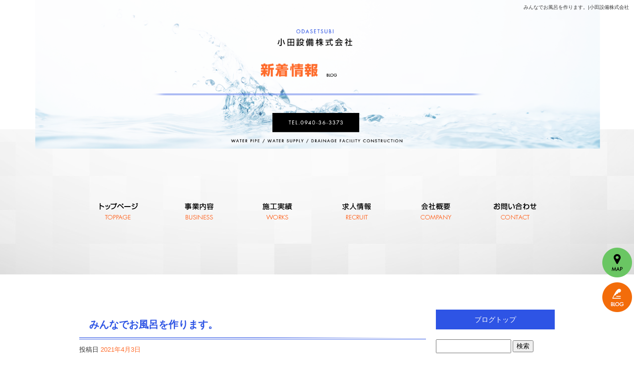

--- FILE ---
content_type: text/html; charset=UTF-8
request_url: https://www.odasetsubi.com/archives/1190
body_size: 6691
content:
<!DOCTYPE html>
<html lang="ja">
<head>
<!-- ▼Googleアナリティクスタグ▼ -->

<!-- ▲Googleアナリティクスタグ▲ -->
<link rel='dns-prefetch' href='//www.google.com' />
<link rel='dns-prefetch' href='//s.w.org' />
<link rel="alternate" type="application/rss+xml" title="小田設備株式会社 &raquo; フィード" href="https://www.odasetsubi.com/feed" />
<link rel="alternate" type="application/rss+xml" title="小田設備株式会社 &raquo; コメントフィード" href="https://www.odasetsubi.com/comments/feed" />
		<script type="text/javascript">
			window._wpemojiSettings = {"baseUrl":"https:\/\/s.w.org\/images\/core\/emoji\/11\/72x72\/","ext":".png","svgUrl":"https:\/\/s.w.org\/images\/core\/emoji\/11\/svg\/","svgExt":".svg","source":{"concatemoji":"https:\/\/www.odasetsubi.com\/60014745\/wp-includes\/js\/wp-emoji-release.min.js?ver=4.9.8"}};
			!function(a,b,c){function d(a,b){var c=String.fromCharCode;l.clearRect(0,0,k.width,k.height),l.fillText(c.apply(this,a),0,0);var d=k.toDataURL();l.clearRect(0,0,k.width,k.height),l.fillText(c.apply(this,b),0,0);var e=k.toDataURL();return d===e}function e(a){var b;if(!l||!l.fillText)return!1;switch(l.textBaseline="top",l.font="600 32px Arial",a){case"flag":return!(b=d([55356,56826,55356,56819],[55356,56826,8203,55356,56819]))&&(b=d([55356,57332,56128,56423,56128,56418,56128,56421,56128,56430,56128,56423,56128,56447],[55356,57332,8203,56128,56423,8203,56128,56418,8203,56128,56421,8203,56128,56430,8203,56128,56423,8203,56128,56447]),!b);case"emoji":return b=d([55358,56760,9792,65039],[55358,56760,8203,9792,65039]),!b}return!1}function f(a){var c=b.createElement("script");c.src=a,c.defer=c.type="text/javascript",b.getElementsByTagName("head")[0].appendChild(c)}var g,h,i,j,k=b.createElement("canvas"),l=k.getContext&&k.getContext("2d");for(j=Array("flag","emoji"),c.supports={everything:!0,everythingExceptFlag:!0},i=0;i<j.length;i++)c.supports[j[i]]=e(j[i]),c.supports.everything=c.supports.everything&&c.supports[j[i]],"flag"!==j[i]&&(c.supports.everythingExceptFlag=c.supports.everythingExceptFlag&&c.supports[j[i]]);c.supports.everythingExceptFlag=c.supports.everythingExceptFlag&&!c.supports.flag,c.DOMReady=!1,c.readyCallback=function(){c.DOMReady=!0},c.supports.everything||(h=function(){c.readyCallback()},b.addEventListener?(b.addEventListener("DOMContentLoaded",h,!1),a.addEventListener("load",h,!1)):(a.attachEvent("onload",h),b.attachEvent("onreadystatechange",function(){"complete"===b.readyState&&c.readyCallback()})),g=c.source||{},g.concatemoji?f(g.concatemoji):g.wpemoji&&g.twemoji&&(f(g.twemoji),f(g.wpemoji)))}(window,document,window._wpemojiSettings);
		</script>
		<style type="text/css">
img.wp-smiley,
img.emoji {
	display: inline !important;
	border: none !important;
	box-shadow: none !important;
	height: 1em !important;
	width: 1em !important;
	margin: 0 .07em !important;
	vertical-align: -0.1em !important;
	background: none !important;
	padding: 0 !important;
}
</style>
<link rel='stylesheet' id='simplamodalwindow-css'  href='https://www.odasetsubi.com/60014745/wp-content/plugins/light-box-miyamoto/SimplaModalwindow/jquery.SimplaModalwindow.css?ver=4.9.8' type='text/css' media='all' />
<link rel='stylesheet' id='contact-form-7-css'  href='https://www.odasetsubi.com/60014745/wp-content/plugins/contact-form-7/includes/css/styles.css?ver=5.1.6' type='text/css' media='all' />
<link rel='stylesheet' id='contact-form-7-confirm-css'  href='https://www.odasetsubi.com/60014745/wp-content/plugins/contact-form-7-add-confirm/includes/css/styles.css?ver=5.1' type='text/css' media='all' />
<link rel='stylesheet' id='toc-screen-css'  href='https://www.odasetsubi.com/60014745/wp-content/plugins/table-of-contents-plus/screen.min.css?ver=1509' type='text/css' media='all' />
<link rel='stylesheet' id='addtoany-css'  href='https://www.odasetsubi.com/60014745/wp-content/plugins/add-to-any/addtoany.min.css?ver=1.15' type='text/css' media='all' />
<script type='text/javascript' src='https://www.odasetsubi.com/60014745/wp-includes/js/jquery/jquery.js?ver=1.12.4'></script>
<script type='text/javascript' src='https://www.odasetsubi.com/60014745/wp-includes/js/jquery/jquery-migrate.min.js?ver=1.4.1'></script>
<script type='text/javascript' src='https://www.odasetsubi.com/60014745/wp-content/plugins/light-box-miyamoto/SimplaModalwindow/jquery.SimplaModalwindow.js?ver=1.7.1'></script>
<script type='text/javascript' src='https://www.odasetsubi.com/60014745/wp-content/plugins/add-to-any/addtoany.min.js?ver=1.1'></script>
<link rel='https://api.w.org/' href='https://www.odasetsubi.com/wp-json/' />
<link rel='prev' title='大口径管布設完了！' href='https://www.odasetsubi.com/archives/1155' />
<link rel='next' title='みんなでお風呂を作ります。' href='https://www.odasetsubi.com/archives/1192' />
<link rel="canonical" href="https://www.odasetsubi.com/archives/1190" />
<link rel='shortlink' href='https://www.odasetsubi.com/?p=1190' />
<link rel="alternate" type="application/json+oembed" href="https://www.odasetsubi.com/wp-json/oembed/1.0/embed?url=https%3A%2F%2Fwww.odasetsubi.com%2Farchives%2F1190" />
<link rel="alternate" type="text/xml+oembed" href="https://www.odasetsubi.com/wp-json/oembed/1.0/embed?url=https%3A%2F%2Fwww.odasetsubi.com%2Farchives%2F1190&#038;format=xml" />

<script data-cfasync="false">
window.a2a_config=window.a2a_config||{};a2a_config.callbacks=[];a2a_config.overlays=[];a2a_config.templates={};a2a_localize = {
	Share: "共有",
	Save: "ブックマーク",
	Subscribe: "購読",
	Email: "メール",
	Bookmark: "ブックマーク",
	ShowAll: "すべて表示する",
	ShowLess: "小さく表示する",
	FindServices: "サービスを探す",
	FindAnyServiceToAddTo: "追加するサービスを今すぐ探す",
	PoweredBy: "Powered by",
	ShareViaEmail: "メールでシェアする",
	SubscribeViaEmail: "メールで購読する",
	BookmarkInYourBrowser: "ブラウザにブックマーク",
	BookmarkInstructions: "このページをブックマークするには、 Ctrl+D または \u2318+D を押下。",
	AddToYourFavorites: "お気に入りに追加",
	SendFromWebOrProgram: "任意のメールアドレスまたはメールプログラムから送信",
	EmailProgram: "メールプログラム",
	More: "詳細&#8230;"
};

(function(d,s,a,b){a=d.createElement(s);b=d.getElementsByTagName(s)[0];a.async=1;a.src="https://static.addtoany.com/menu/page.js";b.parentNode.insertBefore(a,b);})(document,"script");
</script>
<!-- Global site tag (gtag.js) - Google Analytics -->
<script async src="https://www.googletagmanager.com/gtag/js?id=G-3TENHD6D97"></script>
<script>
  window.dataLayer = window.dataLayer || [];
  function gtag(){dataLayer.push(arguments);}
  gtag('js', new Date());

  gtag('config', 'G-3TENHD6D97');
</script>
<style type="text/css">div#toc_container {width: 50%;}</style><meta charset="UTF-8" />
<meta name="viewport" content="width=1400">
<meta name="format-detection" content="telephone=no">
<title>  みんなでお風呂を作ります。 | 小田設備株式会社</title>
<link rel="profile" href="https://gmpg.org/xfn/11" />
<link rel="stylesheet" type="text/css" media="all" href="https://www.odasetsubi.com/60014745/wp-content/themes/multipress/style.css" />
<link rel="stylesheet" type="text/css" media="all" href="https://www.odasetsubi.com/60014745/wp-content/themes/multipress/theme.css" />
<link rel="stylesheet" type="text/css" media="all" href="https://www.odasetsubi.com/60014745/wp-content/themes/multipress/common.css" />
<link rel="icon" href="https://www.odasetsubi.com/favicon.ico" />
<link rel="apple-touch-icon" type="image/png" sizes="240x240" href="/apple-touch-icon.png">
<link rel="stylesheet" type="text/css" media="all" href="/files/files_common.css" />
<link rel="stylesheet" type="text/css" media="all" href="/files/files_pc.css" />

<link rel="pingback" href="https://www.odasetsubi.com/60014745/xmlrpc.php" />
<link rel='dns-prefetch' href='//www.google.com' />
<link rel='dns-prefetch' href='//s.w.org' />
<link rel="alternate" type="application/rss+xml" title="小田設備株式会社 &raquo; フィード" href="https://www.odasetsubi.com/feed" />
<link rel="alternate" type="application/rss+xml" title="小田設備株式会社 &raquo; コメントフィード" href="https://www.odasetsubi.com/comments/feed" />
<script type='text/javascript' src='https://www.odasetsubi.com/60014745/wp-includes/js/wp-embed.min.js?ver=4.9.8'></script>
<link rel='https://api.w.org/' href='https://www.odasetsubi.com/wp-json/' />
<link rel='prev' title='大口径管布設完了！' href='https://www.odasetsubi.com/archives/1155' />
<link rel='next' title='みんなでお風呂を作ります。' href='https://www.odasetsubi.com/archives/1192' />
<link rel="canonical" href="https://www.odasetsubi.com/archives/1190" />
<link rel='shortlink' href='https://www.odasetsubi.com/?p=1190' />
<link rel="alternate" type="application/json+oembed" href="https://www.odasetsubi.com/wp-json/oembed/1.0/embed?url=https%3A%2F%2Fwww.odasetsubi.com%2Farchives%2F1190" />
<link rel="alternate" type="text/xml+oembed" href="https://www.odasetsubi.com/wp-json/oembed/1.0/embed?url=https%3A%2F%2Fwww.odasetsubi.com%2Farchives%2F1190&#038;format=xml" />

<script data-cfasync="false">
window.a2a_config=window.a2a_config||{};a2a_config.callbacks=[];a2a_config.overlays=[];a2a_config.templates={};
(function(d,s,a,b){a=d.createElement(s);b=d.getElementsByTagName(s)[0];a.async=1;a.src="https://static.addtoany.com/menu/page.js";b.parentNode.insertBefore(a,b);})(document,"script");
</script>
<!-- Global site tag (gtag.js) - Google Analytics -->
<script async src="https://www.googletagmanager.com/gtag/js?id=G-3TENHD6D97"></script>
<script>
  window.dataLayer = window.dataLayer || [];
  function gtag(){dataLayer.push(arguments);}
  gtag('js', new Date());

  gtag('config', 'G-3TENHD6D97');
</script>
<style type="text/css">div#toc_container {width: 50%;}</style>




<meta name="description" content="宗像市の水道管工事・給排水設備工事なら小田設備株式会社へ" />
<meta name="keywords" content="小田設備株式会社,宗像,管工事,求人" />

<script type="text/javascript" src="/files/js/effect_pc.js"></script>
<link rel="stylesheet" href="/files/Gallery-master/css/blueimp-gallery.min.css">
<script src="/files/Gallery-master/js/blueimp-gallery.min.js"></script>


<!-- OGPここから -->
<meta property="fb:app_id" content="" />
<meta property="og:type" content="website" />
<meta property="og:locale" content="ja_JP" />
<meta property="og:description" content="大工さん、電気屋さん、ガス屋さん、ユニットバス屋さん、内装屋さん そして小田設備みんなでお風呂を作っていきます。">
<meta property="og:image" content="https://www.odasetsubi.com/60014745/wp-content/uploads/2021/04/IMG_0173-400x300.jpg">
<meta property="og:title" content="みんなでお風呂を作ります。">
<meta property="og:url" content="https://www.odasetsubi.com/archives/1190/">
<meta property="og:site_name" content="小田設備株式会社">
<!-- OGPここまで -->
</head>


<body id="page_1190"  class="blog">

<div id="wrapper">
<div id="blueimp-gallery" class="blueimp-gallery blueimp-gallery-controls">
    <div class="slides"></div>
    <h3 class="title"></h3>
    <p class="description"></p>
    <a class="prev">‹</a>
    <a class="next">›</a>
    <a class="close">×</a>
    <a class="play-pause"></a>
    <ol class="indicator"></ol>
</div>

	<div id="branding_box">

	<div id="site-description">
<a href="https://www.odasetsubi.com/" title="小田設備株式会社" rel="home">  みんなでお風呂を作ります。|小田設備株式会社</a>
	</div>


<div id="header_information" class="post">

	
<div class="post-data">
<div class="main_header">
<a href="/"><img src="/files/sp1.gif" width="240" height="100" /></a>
</div></div>

<div class="clear_float"></div>

	
</div><!-- #header_information -->


	<div id="access" role="navigation">
		<div class="menu-header"><ul id="menu-gnavi" class="menu"><li id="menu-item-34" class="gnavi11 menu-item menu-item-type-post_type menu-item-object-page menu-item-home menu-item-34"><a href="https://www.odasetsubi.com/">トップページ</a></li>
<li id="menu-item-35" class="gnavi12 menu-item menu-item-type-post_type menu-item-object-page menu-item-35"><a href="https://www.odasetsubi.com/business">業務内容</a></li>
<li id="menu-item-33" class="gnavi13 menu-item menu-item-type-post_type menu-item-object-page menu-item-33"><a href="https://www.odasetsubi.com/works">施工実績</a></li>
<li id="menu-item-32" class="gnavi14 menu-item menu-item-type-post_type menu-item-object-page menu-item-32"><a href="https://www.odasetsubi.com/recruit">求人情報</a></li>
<li id="menu-item-84" class="gnavi15 menu-item menu-item-type-post_type menu-item-object-page menu-item-84"><a href="https://www.odasetsubi.com/company">会社概要</a></li>
<li id="menu-item-31" class="gnavi16 menu-item menu-item-type-post_type menu-item-object-page menu-item-31"><a href="https://www.odasetsubi.com/contact">応募フォーム・お問い合わせ</a></li>
</ul></div>	</div><!-- #access -->

	</div><!-- #branding_box -->
<div id="main_teaser">


        <img alt="オフィシャルブログ" src="https://www.odasetsubi.com/60014745/wp-content/uploads/2021/04/pc_teaser_07-1.png">
</div>

<div id="outer_block">
<div id="inner_block">

    <div id="blog_main">

    <div id="container">

            


				<div id="post-1190" class="post-1190 post type-post status-publish format-standard hentry category-blogpost">
					<h1 class="entry-title">みんなでお風呂を作ります。</h1>

					<div class="entry-meta">
						<span class="meta-prep meta-prep-author">投稿日</span> <a href="https://www.odasetsubi.com/archives/1190" title="3:05 PM" rel="bookmark"><span class="entry-date">2021年4月3日</span></a><!-- <span class="meta-sep">by</span>-->  <!--<span class="author vcard"><a class="url fn n" href="https://www.odasetsubi.com/archives/author/odasetsubi" title="odasetsubi の投稿をすべて表示">odasetsubi</a></span>-->					</div><!-- .entry-meta -->

					<div class="entry-content">

						<div class="addtoany_share_save_container addtoany_content addtoany_content_top"><div class="a2a_kit a2a_kit_size_32 addtoany_list" data-a2a-url="https://www.odasetsubi.com/archives/1190" data-a2a-title="みんなでお風呂を作ります。"><a class="a2a_button_facebook" href="https://www.addtoany.com/add_to/facebook?linkurl=https%3A%2F%2Fwww.odasetsubi.com%2Farchives%2F1190&amp;linkname=%E3%81%BF%E3%82%93%E3%81%AA%E3%81%A7%E3%81%8A%E9%A2%A8%E5%91%82%E3%82%92%E4%BD%9C%E3%82%8A%E3%81%BE%E3%81%99%E3%80%82" title="Facebook" rel="nofollow noopener" target="_blank"></a><a class="a2a_button_twitter" href="https://www.addtoany.com/add_to/twitter?linkurl=https%3A%2F%2Fwww.odasetsubi.com%2Farchives%2F1190&amp;linkname=%E3%81%BF%E3%82%93%E3%81%AA%E3%81%A7%E3%81%8A%E9%A2%A8%E5%91%82%E3%82%92%E4%BD%9C%E3%82%8A%E3%81%BE%E3%81%99%E3%80%82" title="Twitter" rel="nofollow noopener" target="_blank"></a><a class="a2a_button_line" href="https://www.addtoany.com/add_to/line?linkurl=https%3A%2F%2Fwww.odasetsubi.com%2Farchives%2F1190&amp;linkname=%E3%81%BF%E3%82%93%E3%81%AA%E3%81%A7%E3%81%8A%E9%A2%A8%E5%91%82%E3%82%92%E4%BD%9C%E3%82%8A%E3%81%BE%E3%81%99%E3%80%82" title="Line" rel="nofollow noopener" target="_blank"></a></div></div><p><img class="alignnone size-medium wp-image-1172" src="https://www.odasetsubi.com/60014745/wp-content/uploads/2021/04/IMG_0173-400x300.jpg" alt="" width="400" height="300" srcset="https://www.odasetsubi.com/60014745/wp-content/uploads/2021/04/IMG_0173-400x300.jpg 400w, https://www.odasetsubi.com/60014745/wp-content/uploads/2021/04/IMG_0173-768x576.jpg 768w, https://www.odasetsubi.com/60014745/wp-content/uploads/2021/04/IMG_0173-700x525.jpg 700w" sizes="(max-width: 400px) 100vw, 400px" /></p>
<p>大工さん、電気屋さん、ガス屋さん、ユニットバス屋さん、内装屋さん</p>
<p>そして小田設備みんなでお風呂を作っていきます。</p>

											</div><!-- .entry-content -->


					<div class="entry-utility">
												
					</div><!-- .entry-utility -->
				</div><!-- #post-## -->

				<div id="nav-below" class="navigation">
					<div class="nav-previous"><a href="https://www.odasetsubi.com/archives/1155" rel="prev"><span class="meta-nav">&larr;</span> 大口径管布設完了！</a></div>
					<div class="nav-next"><a href="https://www.odasetsubi.com/archives/1192" rel="next">みんなでお風呂を作ります。 <span class="meta-nav">&rarr;</span></a></div>
				</div><!-- #nav-below -->




    </div><!-- #container -->

		<div id="primary" class="widget-area" role="complementary">
			<ul class="xoxo">


<li id="text-6" class="widget-container widget_text">			<div class="textwidget"><div class="widget-title2 unity_title">
<a href="/blog">ブログトップ</a>
</div></div>
		</li><li id="search-2" class="widget-container widget_search"><form role="search" method="get" id="searchform" class="searchform" action="https://www.odasetsubi.com/">
				<div>
					<label class="screen-reader-text" for="s">検索:</label>
					<input type="text" value="" name="s" id="s" />
					<input type="submit" id="searchsubmit" value="検索" />
				</div>
			</form></li>		<li id="recent-posts-2" class="widget-container widget_recent_entries">		<h3 class="widget-title unity_title">最近の投稿</h3>		<ul>
											<li>
					<a href="https://www.odasetsubi.com/archives/1323">(タイトルなし)</a>
									</li>
											<li>
					<a href="https://www.odasetsubi.com/archives/1311">応援に行きました！！</a>
									</li>
											<li>
					<a href="https://www.odasetsubi.com/archives/1306">お祝いありがとうございます！！➂</a>
									</li>
											<li>
					<a href="https://www.odasetsubi.com/archives/1302">お祝いありがとうございます！！➁</a>
									</li>
											<li>
					<a href="https://www.odasetsubi.com/archives/1295">お祝いありがとうございます！！</a>
									</li>
					</ul>
		</li><li id="archives-2" class="widget-container widget_archive"><h3 class="widget-title unity_title">アーカイブ</h3>		<ul>
			<li><a href='https://www.odasetsubi.com/archives/date/2025/07'>2025年7月</a></li>
	<li><a href='https://www.odasetsubi.com/archives/date/2023/12'>2023年12月</a></li>
	<li><a href='https://www.odasetsubi.com/archives/date/2023/11'>2023年11月</a></li>
	<li><a href='https://www.odasetsubi.com/archives/date/2023/03'>2023年3月</a></li>
	<li><a href='https://www.odasetsubi.com/archives/date/2021/12'>2021年12月</a></li>
	<li><a href='https://www.odasetsubi.com/archives/date/2021/04'>2021年4月</a></li>
	<li><a href='https://www.odasetsubi.com/archives/date/2021/03'>2021年3月</a></li>
		</ul>
		</li><li id="categories-2" class="widget-container widget_categories"><h3 class="widget-title unity_title">カテゴリー</h3>		<ul>
	<li class="cat-item cat-item-1"><a href="https://www.odasetsubi.com/archives/category/blogpost" >日記</a>
</li>
		</ul>
</li><li id="calendar-2" class="widget-container widget_calendar"><h3 class="widget-title unity_title">投稿日カレンダー</h3><div id="calendar_wrap" class="calendar_wrap"><table id="wp-calendar">
	<caption>2026年1月</caption>
	<thead>
	<tr>
		<th scope="col" title="日曜日">日</th>
		<th scope="col" title="月曜日">月</th>
		<th scope="col" title="火曜日">火</th>
		<th scope="col" title="水曜日">水</th>
		<th scope="col" title="木曜日">木</th>
		<th scope="col" title="金曜日">金</th>
		<th scope="col" title="土曜日">土</th>
	</tr>
	</thead>

	<tfoot>
	<tr>
		<td colspan="3" id="prev"><a href="https://www.odasetsubi.com/archives/date/2025/07">&laquo; 7月</a></td>
		<td class="pad">&nbsp;</td>
		<td colspan="3" id="next" class="pad">&nbsp;</td>
	</tr>
	</tfoot>

	<tbody>
	<tr>
		<td colspan="4" class="pad">&nbsp;</td><td>1</td><td>2</td><td>3</td>
	</tr>
	<tr>
		<td>4</td><td>5</td><td>6</td><td>7</td><td>8</td><td>9</td><td>10</td>
	</tr>
	<tr>
		<td>11</td><td>12</td><td>13</td><td>14</td><td>15</td><td>16</td><td>17</td>
	</tr>
	<tr>
		<td>18</td><td id="today">19</td><td>20</td><td>21</td><td>22</td><td>23</td><td>24</td>
	</tr>
	<tr>
		<td>25</td><td>26</td><td>27</td><td>28</td><td>29</td><td>30</td><td>31</td>
	</tr>
	</tbody>
	</table></div></li>			</ul>
		</div><!-- #primary .widget-area -->


</div><!-- #main -->

</div><!-- #inner_block -->
</div><!-- #outer_block -->

<div id="footer_block">
	<div id="footer_box">
		<div id="footer_sitemap_block">



    <div id="footer-widget-area" role="complementary">

<div id="first" class="widget-area">
  <ul class="xoxo">
<div class="menu-header"><ul id="menu-footer_navi" class="menu"><li id="menu-item-59" class="menu-item menu-item-type-post_type menu-item-object-page menu-item-home menu-item-59"><a href="https://www.odasetsubi.com/">トップページ</a></li>
<li id="menu-item-60" class="menu-item menu-item-type-post_type menu-item-object-page menu-item-60"><a href="https://www.odasetsubi.com/business">業務内容</a></li>
<li id="menu-item-61" class="menu-item menu-item-type-post_type menu-item-object-page menu-item-61"><a href="https://www.odasetsubi.com/works">施工実績</a></li>
<li id="menu-item-62" class="menu-item menu-item-type-post_type menu-item-object-page menu-item-62"><a href="https://www.odasetsubi.com/recruit">求人情報</a></li>
<li id="menu-item-87" class="menu-item menu-item-type-post_type menu-item-object-page menu-item-87"><a href="https://www.odasetsubi.com/company">会社概要</a></li>
<li id="menu-item-63" class="menu-item menu-item-type-post_type menu-item-object-page menu-item-63"><a href="https://www.odasetsubi.com/contact">応募フォーム・お問い合わせ</a></li>
<li id="menu-item-64" class="menu-item menu-item-type-post_type menu-item-object-page current_page_parent menu-item-64"><a href="https://www.odasetsubi.com/blog">オフィシャルブログ</a></li>
</ul></div>  </ul>
</div>

  </div><!-- #footer-widget-area -->
		</div><!--#footer_sitemap_block-->

		<div class="footer_infomation">


<div id="footer_information" class="post">

		<div class="entry-post">

		<div class="post-data">
			<p>〒811-3434 福岡県宗像市村山田1079番地1<br>
TEL：0940-36-3373</p>

<div class="fixed_btn">
  <div id="fixed_btn_access"><a href="/company"><img src="/files/btn_map.png" alt="アクセスマップ"></a></div>
  <div id="fixed_btn_blog"><a href="/blog"><img src="/files/btn_blog.png" alt="オフィシャルブログ"></a></div>
</div>

<div id="float_top_btn"><a href="#"><img src="/files/top_btn.png" alt="先頭へ戻る"></a></div>

<script type="text/javascript">
  jQuery(function($){
    // 画像の元サイズを設定
    var ORG_W = 1920;
    var ORG_H = ($('body').attr('id') == 'page_6')? 800:450;
    var NAV_T = 58;
    var rat = 1;
    
    $(window).bind('load resize', function(){
      var winW = $('body').width();
      rat = (winW / ORG_W);
      $('#branding_box').height( Math.floor(ORG_H*rat) + 293 - Math.floor(NAV_T * rat));
      $('html').css({ 'background-position': 'center ' + Math.floor((ORG_H - NAV_T) * rat) + 'px' });
      $('#access').css({ 'bottom': Math.floor( (293 - (NAV_T * rat) - 70)/2) });
      $('.main_header img').css({
        'transform': 'scale(' + rat + ')',
        'top': 278 * rat,
        'left': 126 * rat
      });
    });
  });
</script>		</div>

<div class="clear_float"></div>

	</div>
	
</div><!-- #footer_information -->


		</div><!-- .footer_infomation -->
	</div><!--footer_box-->

<address id="copyright">Copyright (C) 小田設備株式会社 All Rights Reserved.</address>

</div><!--footer_block-->

</div><!--wrapper-->
<script type='text/javascript'>
/* <![CDATA[ */
var wpcf7 = {"apiSettings":{"root":"https:\/\/www.odasetsubi.com\/wp-json\/contact-form-7\/v1","namespace":"contact-form-7\/v1"}};
var wpcf7 = {"apiSettings":{"root":"https:\/\/www.odasetsubi.com\/wp-json\/contact-form-7\/v1","namespace":"contact-form-7\/v1"}};
/* ]]> */
</script>
<script type='text/javascript' src='https://www.odasetsubi.com/60014745/wp-content/plugins/contact-form-7/includes/js/scripts.js?ver=5.1.6'></script>
<script type='text/javascript' src='https://www.odasetsubi.com/60014745/wp-includes/js/jquery/jquery.form.min.js?ver=4.2.1'></script>
<script type='text/javascript' src='https://www.odasetsubi.com/60014745/wp-content/plugins/contact-form-7-add-confirm/includes/js/scripts.js?ver=5.1'></script>
<script type='text/javascript'>
/* <![CDATA[ */
var tocplus = {"visibility_show":"show","visibility_hide":"hide","width":"50%"};
var tocplus = {"visibility_show":"show","visibility_hide":"hide","width":"50%"};
/* ]]> */
</script>
<script type='text/javascript' src='https://www.odasetsubi.com/60014745/wp-content/plugins/table-of-contents-plus/front.min.js?ver=1509'></script>
<script type='text/javascript' src='https://www.google.com/recaptcha/api.js?render=6LeDVzgpAAAAAG8p-HVKqH1ecdaGFEJNikPoIUHE&#038;ver=3.0'></script>
<script type="text/javascript">
( function( grecaptcha, sitekey, actions ) {

	var wpcf7recaptcha = {

		execute: function( action ) {
			grecaptcha.execute(
				sitekey,
				{ action: action }
			).then( function( token ) {
				var forms = document.getElementsByTagName( 'form' );

				for ( var i = 0; i < forms.length; i++ ) {
					var fields = forms[ i ].getElementsByTagName( 'input' );

					for ( var j = 0; j < fields.length; j++ ) {
						var field = fields[ j ];

						if ( 'g-recaptcha-response' === field.getAttribute( 'name' ) ) {
							field.setAttribute( 'value', token );
							break;
						}
					}
				}
			} );
		},

		executeOnHomepage: function() {
			wpcf7recaptcha.execute( actions[ 'homepage' ] );
		},

		executeOnContactform: function() {
			wpcf7recaptcha.execute( actions[ 'contactform' ] );
		},

	};

	grecaptcha.ready(
		wpcf7recaptcha.executeOnHomepage
	);

	document.addEventListener( 'change',
		wpcf7recaptcha.executeOnContactform, false
	);

	document.addEventListener( 'wpcf7submit',
		wpcf7recaptcha.executeOnHomepage, false
	);

} )(
	grecaptcha,
	'6LeDVzgpAAAAAG8p-HVKqH1ecdaGFEJNikPoIUHE',
	{"homepage":"homepage","contactform":"contactform"}
);
</script>

</body>
</html>

--- FILE ---
content_type: text/html; charset=utf-8
request_url: https://www.google.com/recaptcha/api2/anchor?ar=1&k=6LeDVzgpAAAAAG8p-HVKqH1ecdaGFEJNikPoIUHE&co=aHR0cHM6Ly93d3cub2Rhc2V0c3ViaS5jb206NDQz&hl=en&v=PoyoqOPhxBO7pBk68S4YbpHZ&size=invisible&anchor-ms=20000&execute-ms=30000&cb=ymyisjey9enb
body_size: 48772
content:
<!DOCTYPE HTML><html dir="ltr" lang="en"><head><meta http-equiv="Content-Type" content="text/html; charset=UTF-8">
<meta http-equiv="X-UA-Compatible" content="IE=edge">
<title>reCAPTCHA</title>
<style type="text/css">
/* cyrillic-ext */
@font-face {
  font-family: 'Roboto';
  font-style: normal;
  font-weight: 400;
  font-stretch: 100%;
  src: url(//fonts.gstatic.com/s/roboto/v48/KFO7CnqEu92Fr1ME7kSn66aGLdTylUAMa3GUBHMdazTgWw.woff2) format('woff2');
  unicode-range: U+0460-052F, U+1C80-1C8A, U+20B4, U+2DE0-2DFF, U+A640-A69F, U+FE2E-FE2F;
}
/* cyrillic */
@font-face {
  font-family: 'Roboto';
  font-style: normal;
  font-weight: 400;
  font-stretch: 100%;
  src: url(//fonts.gstatic.com/s/roboto/v48/KFO7CnqEu92Fr1ME7kSn66aGLdTylUAMa3iUBHMdazTgWw.woff2) format('woff2');
  unicode-range: U+0301, U+0400-045F, U+0490-0491, U+04B0-04B1, U+2116;
}
/* greek-ext */
@font-face {
  font-family: 'Roboto';
  font-style: normal;
  font-weight: 400;
  font-stretch: 100%;
  src: url(//fonts.gstatic.com/s/roboto/v48/KFO7CnqEu92Fr1ME7kSn66aGLdTylUAMa3CUBHMdazTgWw.woff2) format('woff2');
  unicode-range: U+1F00-1FFF;
}
/* greek */
@font-face {
  font-family: 'Roboto';
  font-style: normal;
  font-weight: 400;
  font-stretch: 100%;
  src: url(//fonts.gstatic.com/s/roboto/v48/KFO7CnqEu92Fr1ME7kSn66aGLdTylUAMa3-UBHMdazTgWw.woff2) format('woff2');
  unicode-range: U+0370-0377, U+037A-037F, U+0384-038A, U+038C, U+038E-03A1, U+03A3-03FF;
}
/* math */
@font-face {
  font-family: 'Roboto';
  font-style: normal;
  font-weight: 400;
  font-stretch: 100%;
  src: url(//fonts.gstatic.com/s/roboto/v48/KFO7CnqEu92Fr1ME7kSn66aGLdTylUAMawCUBHMdazTgWw.woff2) format('woff2');
  unicode-range: U+0302-0303, U+0305, U+0307-0308, U+0310, U+0312, U+0315, U+031A, U+0326-0327, U+032C, U+032F-0330, U+0332-0333, U+0338, U+033A, U+0346, U+034D, U+0391-03A1, U+03A3-03A9, U+03B1-03C9, U+03D1, U+03D5-03D6, U+03F0-03F1, U+03F4-03F5, U+2016-2017, U+2034-2038, U+203C, U+2040, U+2043, U+2047, U+2050, U+2057, U+205F, U+2070-2071, U+2074-208E, U+2090-209C, U+20D0-20DC, U+20E1, U+20E5-20EF, U+2100-2112, U+2114-2115, U+2117-2121, U+2123-214F, U+2190, U+2192, U+2194-21AE, U+21B0-21E5, U+21F1-21F2, U+21F4-2211, U+2213-2214, U+2216-22FF, U+2308-230B, U+2310, U+2319, U+231C-2321, U+2336-237A, U+237C, U+2395, U+239B-23B7, U+23D0, U+23DC-23E1, U+2474-2475, U+25AF, U+25B3, U+25B7, U+25BD, U+25C1, U+25CA, U+25CC, U+25FB, U+266D-266F, U+27C0-27FF, U+2900-2AFF, U+2B0E-2B11, U+2B30-2B4C, U+2BFE, U+3030, U+FF5B, U+FF5D, U+1D400-1D7FF, U+1EE00-1EEFF;
}
/* symbols */
@font-face {
  font-family: 'Roboto';
  font-style: normal;
  font-weight: 400;
  font-stretch: 100%;
  src: url(//fonts.gstatic.com/s/roboto/v48/KFO7CnqEu92Fr1ME7kSn66aGLdTylUAMaxKUBHMdazTgWw.woff2) format('woff2');
  unicode-range: U+0001-000C, U+000E-001F, U+007F-009F, U+20DD-20E0, U+20E2-20E4, U+2150-218F, U+2190, U+2192, U+2194-2199, U+21AF, U+21E6-21F0, U+21F3, U+2218-2219, U+2299, U+22C4-22C6, U+2300-243F, U+2440-244A, U+2460-24FF, U+25A0-27BF, U+2800-28FF, U+2921-2922, U+2981, U+29BF, U+29EB, U+2B00-2BFF, U+4DC0-4DFF, U+FFF9-FFFB, U+10140-1018E, U+10190-1019C, U+101A0, U+101D0-101FD, U+102E0-102FB, U+10E60-10E7E, U+1D2C0-1D2D3, U+1D2E0-1D37F, U+1F000-1F0FF, U+1F100-1F1AD, U+1F1E6-1F1FF, U+1F30D-1F30F, U+1F315, U+1F31C, U+1F31E, U+1F320-1F32C, U+1F336, U+1F378, U+1F37D, U+1F382, U+1F393-1F39F, U+1F3A7-1F3A8, U+1F3AC-1F3AF, U+1F3C2, U+1F3C4-1F3C6, U+1F3CA-1F3CE, U+1F3D4-1F3E0, U+1F3ED, U+1F3F1-1F3F3, U+1F3F5-1F3F7, U+1F408, U+1F415, U+1F41F, U+1F426, U+1F43F, U+1F441-1F442, U+1F444, U+1F446-1F449, U+1F44C-1F44E, U+1F453, U+1F46A, U+1F47D, U+1F4A3, U+1F4B0, U+1F4B3, U+1F4B9, U+1F4BB, U+1F4BF, U+1F4C8-1F4CB, U+1F4D6, U+1F4DA, U+1F4DF, U+1F4E3-1F4E6, U+1F4EA-1F4ED, U+1F4F7, U+1F4F9-1F4FB, U+1F4FD-1F4FE, U+1F503, U+1F507-1F50B, U+1F50D, U+1F512-1F513, U+1F53E-1F54A, U+1F54F-1F5FA, U+1F610, U+1F650-1F67F, U+1F687, U+1F68D, U+1F691, U+1F694, U+1F698, U+1F6AD, U+1F6B2, U+1F6B9-1F6BA, U+1F6BC, U+1F6C6-1F6CF, U+1F6D3-1F6D7, U+1F6E0-1F6EA, U+1F6F0-1F6F3, U+1F6F7-1F6FC, U+1F700-1F7FF, U+1F800-1F80B, U+1F810-1F847, U+1F850-1F859, U+1F860-1F887, U+1F890-1F8AD, U+1F8B0-1F8BB, U+1F8C0-1F8C1, U+1F900-1F90B, U+1F93B, U+1F946, U+1F984, U+1F996, U+1F9E9, U+1FA00-1FA6F, U+1FA70-1FA7C, U+1FA80-1FA89, U+1FA8F-1FAC6, U+1FACE-1FADC, U+1FADF-1FAE9, U+1FAF0-1FAF8, U+1FB00-1FBFF;
}
/* vietnamese */
@font-face {
  font-family: 'Roboto';
  font-style: normal;
  font-weight: 400;
  font-stretch: 100%;
  src: url(//fonts.gstatic.com/s/roboto/v48/KFO7CnqEu92Fr1ME7kSn66aGLdTylUAMa3OUBHMdazTgWw.woff2) format('woff2');
  unicode-range: U+0102-0103, U+0110-0111, U+0128-0129, U+0168-0169, U+01A0-01A1, U+01AF-01B0, U+0300-0301, U+0303-0304, U+0308-0309, U+0323, U+0329, U+1EA0-1EF9, U+20AB;
}
/* latin-ext */
@font-face {
  font-family: 'Roboto';
  font-style: normal;
  font-weight: 400;
  font-stretch: 100%;
  src: url(//fonts.gstatic.com/s/roboto/v48/KFO7CnqEu92Fr1ME7kSn66aGLdTylUAMa3KUBHMdazTgWw.woff2) format('woff2');
  unicode-range: U+0100-02BA, U+02BD-02C5, U+02C7-02CC, U+02CE-02D7, U+02DD-02FF, U+0304, U+0308, U+0329, U+1D00-1DBF, U+1E00-1E9F, U+1EF2-1EFF, U+2020, U+20A0-20AB, U+20AD-20C0, U+2113, U+2C60-2C7F, U+A720-A7FF;
}
/* latin */
@font-face {
  font-family: 'Roboto';
  font-style: normal;
  font-weight: 400;
  font-stretch: 100%;
  src: url(//fonts.gstatic.com/s/roboto/v48/KFO7CnqEu92Fr1ME7kSn66aGLdTylUAMa3yUBHMdazQ.woff2) format('woff2');
  unicode-range: U+0000-00FF, U+0131, U+0152-0153, U+02BB-02BC, U+02C6, U+02DA, U+02DC, U+0304, U+0308, U+0329, U+2000-206F, U+20AC, U+2122, U+2191, U+2193, U+2212, U+2215, U+FEFF, U+FFFD;
}
/* cyrillic-ext */
@font-face {
  font-family: 'Roboto';
  font-style: normal;
  font-weight: 500;
  font-stretch: 100%;
  src: url(//fonts.gstatic.com/s/roboto/v48/KFO7CnqEu92Fr1ME7kSn66aGLdTylUAMa3GUBHMdazTgWw.woff2) format('woff2');
  unicode-range: U+0460-052F, U+1C80-1C8A, U+20B4, U+2DE0-2DFF, U+A640-A69F, U+FE2E-FE2F;
}
/* cyrillic */
@font-face {
  font-family: 'Roboto';
  font-style: normal;
  font-weight: 500;
  font-stretch: 100%;
  src: url(//fonts.gstatic.com/s/roboto/v48/KFO7CnqEu92Fr1ME7kSn66aGLdTylUAMa3iUBHMdazTgWw.woff2) format('woff2');
  unicode-range: U+0301, U+0400-045F, U+0490-0491, U+04B0-04B1, U+2116;
}
/* greek-ext */
@font-face {
  font-family: 'Roboto';
  font-style: normal;
  font-weight: 500;
  font-stretch: 100%;
  src: url(//fonts.gstatic.com/s/roboto/v48/KFO7CnqEu92Fr1ME7kSn66aGLdTylUAMa3CUBHMdazTgWw.woff2) format('woff2');
  unicode-range: U+1F00-1FFF;
}
/* greek */
@font-face {
  font-family: 'Roboto';
  font-style: normal;
  font-weight: 500;
  font-stretch: 100%;
  src: url(//fonts.gstatic.com/s/roboto/v48/KFO7CnqEu92Fr1ME7kSn66aGLdTylUAMa3-UBHMdazTgWw.woff2) format('woff2');
  unicode-range: U+0370-0377, U+037A-037F, U+0384-038A, U+038C, U+038E-03A1, U+03A3-03FF;
}
/* math */
@font-face {
  font-family: 'Roboto';
  font-style: normal;
  font-weight: 500;
  font-stretch: 100%;
  src: url(//fonts.gstatic.com/s/roboto/v48/KFO7CnqEu92Fr1ME7kSn66aGLdTylUAMawCUBHMdazTgWw.woff2) format('woff2');
  unicode-range: U+0302-0303, U+0305, U+0307-0308, U+0310, U+0312, U+0315, U+031A, U+0326-0327, U+032C, U+032F-0330, U+0332-0333, U+0338, U+033A, U+0346, U+034D, U+0391-03A1, U+03A3-03A9, U+03B1-03C9, U+03D1, U+03D5-03D6, U+03F0-03F1, U+03F4-03F5, U+2016-2017, U+2034-2038, U+203C, U+2040, U+2043, U+2047, U+2050, U+2057, U+205F, U+2070-2071, U+2074-208E, U+2090-209C, U+20D0-20DC, U+20E1, U+20E5-20EF, U+2100-2112, U+2114-2115, U+2117-2121, U+2123-214F, U+2190, U+2192, U+2194-21AE, U+21B0-21E5, U+21F1-21F2, U+21F4-2211, U+2213-2214, U+2216-22FF, U+2308-230B, U+2310, U+2319, U+231C-2321, U+2336-237A, U+237C, U+2395, U+239B-23B7, U+23D0, U+23DC-23E1, U+2474-2475, U+25AF, U+25B3, U+25B7, U+25BD, U+25C1, U+25CA, U+25CC, U+25FB, U+266D-266F, U+27C0-27FF, U+2900-2AFF, U+2B0E-2B11, U+2B30-2B4C, U+2BFE, U+3030, U+FF5B, U+FF5D, U+1D400-1D7FF, U+1EE00-1EEFF;
}
/* symbols */
@font-face {
  font-family: 'Roboto';
  font-style: normal;
  font-weight: 500;
  font-stretch: 100%;
  src: url(//fonts.gstatic.com/s/roboto/v48/KFO7CnqEu92Fr1ME7kSn66aGLdTylUAMaxKUBHMdazTgWw.woff2) format('woff2');
  unicode-range: U+0001-000C, U+000E-001F, U+007F-009F, U+20DD-20E0, U+20E2-20E4, U+2150-218F, U+2190, U+2192, U+2194-2199, U+21AF, U+21E6-21F0, U+21F3, U+2218-2219, U+2299, U+22C4-22C6, U+2300-243F, U+2440-244A, U+2460-24FF, U+25A0-27BF, U+2800-28FF, U+2921-2922, U+2981, U+29BF, U+29EB, U+2B00-2BFF, U+4DC0-4DFF, U+FFF9-FFFB, U+10140-1018E, U+10190-1019C, U+101A0, U+101D0-101FD, U+102E0-102FB, U+10E60-10E7E, U+1D2C0-1D2D3, U+1D2E0-1D37F, U+1F000-1F0FF, U+1F100-1F1AD, U+1F1E6-1F1FF, U+1F30D-1F30F, U+1F315, U+1F31C, U+1F31E, U+1F320-1F32C, U+1F336, U+1F378, U+1F37D, U+1F382, U+1F393-1F39F, U+1F3A7-1F3A8, U+1F3AC-1F3AF, U+1F3C2, U+1F3C4-1F3C6, U+1F3CA-1F3CE, U+1F3D4-1F3E0, U+1F3ED, U+1F3F1-1F3F3, U+1F3F5-1F3F7, U+1F408, U+1F415, U+1F41F, U+1F426, U+1F43F, U+1F441-1F442, U+1F444, U+1F446-1F449, U+1F44C-1F44E, U+1F453, U+1F46A, U+1F47D, U+1F4A3, U+1F4B0, U+1F4B3, U+1F4B9, U+1F4BB, U+1F4BF, U+1F4C8-1F4CB, U+1F4D6, U+1F4DA, U+1F4DF, U+1F4E3-1F4E6, U+1F4EA-1F4ED, U+1F4F7, U+1F4F9-1F4FB, U+1F4FD-1F4FE, U+1F503, U+1F507-1F50B, U+1F50D, U+1F512-1F513, U+1F53E-1F54A, U+1F54F-1F5FA, U+1F610, U+1F650-1F67F, U+1F687, U+1F68D, U+1F691, U+1F694, U+1F698, U+1F6AD, U+1F6B2, U+1F6B9-1F6BA, U+1F6BC, U+1F6C6-1F6CF, U+1F6D3-1F6D7, U+1F6E0-1F6EA, U+1F6F0-1F6F3, U+1F6F7-1F6FC, U+1F700-1F7FF, U+1F800-1F80B, U+1F810-1F847, U+1F850-1F859, U+1F860-1F887, U+1F890-1F8AD, U+1F8B0-1F8BB, U+1F8C0-1F8C1, U+1F900-1F90B, U+1F93B, U+1F946, U+1F984, U+1F996, U+1F9E9, U+1FA00-1FA6F, U+1FA70-1FA7C, U+1FA80-1FA89, U+1FA8F-1FAC6, U+1FACE-1FADC, U+1FADF-1FAE9, U+1FAF0-1FAF8, U+1FB00-1FBFF;
}
/* vietnamese */
@font-face {
  font-family: 'Roboto';
  font-style: normal;
  font-weight: 500;
  font-stretch: 100%;
  src: url(//fonts.gstatic.com/s/roboto/v48/KFO7CnqEu92Fr1ME7kSn66aGLdTylUAMa3OUBHMdazTgWw.woff2) format('woff2');
  unicode-range: U+0102-0103, U+0110-0111, U+0128-0129, U+0168-0169, U+01A0-01A1, U+01AF-01B0, U+0300-0301, U+0303-0304, U+0308-0309, U+0323, U+0329, U+1EA0-1EF9, U+20AB;
}
/* latin-ext */
@font-face {
  font-family: 'Roboto';
  font-style: normal;
  font-weight: 500;
  font-stretch: 100%;
  src: url(//fonts.gstatic.com/s/roboto/v48/KFO7CnqEu92Fr1ME7kSn66aGLdTylUAMa3KUBHMdazTgWw.woff2) format('woff2');
  unicode-range: U+0100-02BA, U+02BD-02C5, U+02C7-02CC, U+02CE-02D7, U+02DD-02FF, U+0304, U+0308, U+0329, U+1D00-1DBF, U+1E00-1E9F, U+1EF2-1EFF, U+2020, U+20A0-20AB, U+20AD-20C0, U+2113, U+2C60-2C7F, U+A720-A7FF;
}
/* latin */
@font-face {
  font-family: 'Roboto';
  font-style: normal;
  font-weight: 500;
  font-stretch: 100%;
  src: url(//fonts.gstatic.com/s/roboto/v48/KFO7CnqEu92Fr1ME7kSn66aGLdTylUAMa3yUBHMdazQ.woff2) format('woff2');
  unicode-range: U+0000-00FF, U+0131, U+0152-0153, U+02BB-02BC, U+02C6, U+02DA, U+02DC, U+0304, U+0308, U+0329, U+2000-206F, U+20AC, U+2122, U+2191, U+2193, U+2212, U+2215, U+FEFF, U+FFFD;
}
/* cyrillic-ext */
@font-face {
  font-family: 'Roboto';
  font-style: normal;
  font-weight: 900;
  font-stretch: 100%;
  src: url(//fonts.gstatic.com/s/roboto/v48/KFO7CnqEu92Fr1ME7kSn66aGLdTylUAMa3GUBHMdazTgWw.woff2) format('woff2');
  unicode-range: U+0460-052F, U+1C80-1C8A, U+20B4, U+2DE0-2DFF, U+A640-A69F, U+FE2E-FE2F;
}
/* cyrillic */
@font-face {
  font-family: 'Roboto';
  font-style: normal;
  font-weight: 900;
  font-stretch: 100%;
  src: url(//fonts.gstatic.com/s/roboto/v48/KFO7CnqEu92Fr1ME7kSn66aGLdTylUAMa3iUBHMdazTgWw.woff2) format('woff2');
  unicode-range: U+0301, U+0400-045F, U+0490-0491, U+04B0-04B1, U+2116;
}
/* greek-ext */
@font-face {
  font-family: 'Roboto';
  font-style: normal;
  font-weight: 900;
  font-stretch: 100%;
  src: url(//fonts.gstatic.com/s/roboto/v48/KFO7CnqEu92Fr1ME7kSn66aGLdTylUAMa3CUBHMdazTgWw.woff2) format('woff2');
  unicode-range: U+1F00-1FFF;
}
/* greek */
@font-face {
  font-family: 'Roboto';
  font-style: normal;
  font-weight: 900;
  font-stretch: 100%;
  src: url(//fonts.gstatic.com/s/roboto/v48/KFO7CnqEu92Fr1ME7kSn66aGLdTylUAMa3-UBHMdazTgWw.woff2) format('woff2');
  unicode-range: U+0370-0377, U+037A-037F, U+0384-038A, U+038C, U+038E-03A1, U+03A3-03FF;
}
/* math */
@font-face {
  font-family: 'Roboto';
  font-style: normal;
  font-weight: 900;
  font-stretch: 100%;
  src: url(//fonts.gstatic.com/s/roboto/v48/KFO7CnqEu92Fr1ME7kSn66aGLdTylUAMawCUBHMdazTgWw.woff2) format('woff2');
  unicode-range: U+0302-0303, U+0305, U+0307-0308, U+0310, U+0312, U+0315, U+031A, U+0326-0327, U+032C, U+032F-0330, U+0332-0333, U+0338, U+033A, U+0346, U+034D, U+0391-03A1, U+03A3-03A9, U+03B1-03C9, U+03D1, U+03D5-03D6, U+03F0-03F1, U+03F4-03F5, U+2016-2017, U+2034-2038, U+203C, U+2040, U+2043, U+2047, U+2050, U+2057, U+205F, U+2070-2071, U+2074-208E, U+2090-209C, U+20D0-20DC, U+20E1, U+20E5-20EF, U+2100-2112, U+2114-2115, U+2117-2121, U+2123-214F, U+2190, U+2192, U+2194-21AE, U+21B0-21E5, U+21F1-21F2, U+21F4-2211, U+2213-2214, U+2216-22FF, U+2308-230B, U+2310, U+2319, U+231C-2321, U+2336-237A, U+237C, U+2395, U+239B-23B7, U+23D0, U+23DC-23E1, U+2474-2475, U+25AF, U+25B3, U+25B7, U+25BD, U+25C1, U+25CA, U+25CC, U+25FB, U+266D-266F, U+27C0-27FF, U+2900-2AFF, U+2B0E-2B11, U+2B30-2B4C, U+2BFE, U+3030, U+FF5B, U+FF5D, U+1D400-1D7FF, U+1EE00-1EEFF;
}
/* symbols */
@font-face {
  font-family: 'Roboto';
  font-style: normal;
  font-weight: 900;
  font-stretch: 100%;
  src: url(//fonts.gstatic.com/s/roboto/v48/KFO7CnqEu92Fr1ME7kSn66aGLdTylUAMaxKUBHMdazTgWw.woff2) format('woff2');
  unicode-range: U+0001-000C, U+000E-001F, U+007F-009F, U+20DD-20E0, U+20E2-20E4, U+2150-218F, U+2190, U+2192, U+2194-2199, U+21AF, U+21E6-21F0, U+21F3, U+2218-2219, U+2299, U+22C4-22C6, U+2300-243F, U+2440-244A, U+2460-24FF, U+25A0-27BF, U+2800-28FF, U+2921-2922, U+2981, U+29BF, U+29EB, U+2B00-2BFF, U+4DC0-4DFF, U+FFF9-FFFB, U+10140-1018E, U+10190-1019C, U+101A0, U+101D0-101FD, U+102E0-102FB, U+10E60-10E7E, U+1D2C0-1D2D3, U+1D2E0-1D37F, U+1F000-1F0FF, U+1F100-1F1AD, U+1F1E6-1F1FF, U+1F30D-1F30F, U+1F315, U+1F31C, U+1F31E, U+1F320-1F32C, U+1F336, U+1F378, U+1F37D, U+1F382, U+1F393-1F39F, U+1F3A7-1F3A8, U+1F3AC-1F3AF, U+1F3C2, U+1F3C4-1F3C6, U+1F3CA-1F3CE, U+1F3D4-1F3E0, U+1F3ED, U+1F3F1-1F3F3, U+1F3F5-1F3F7, U+1F408, U+1F415, U+1F41F, U+1F426, U+1F43F, U+1F441-1F442, U+1F444, U+1F446-1F449, U+1F44C-1F44E, U+1F453, U+1F46A, U+1F47D, U+1F4A3, U+1F4B0, U+1F4B3, U+1F4B9, U+1F4BB, U+1F4BF, U+1F4C8-1F4CB, U+1F4D6, U+1F4DA, U+1F4DF, U+1F4E3-1F4E6, U+1F4EA-1F4ED, U+1F4F7, U+1F4F9-1F4FB, U+1F4FD-1F4FE, U+1F503, U+1F507-1F50B, U+1F50D, U+1F512-1F513, U+1F53E-1F54A, U+1F54F-1F5FA, U+1F610, U+1F650-1F67F, U+1F687, U+1F68D, U+1F691, U+1F694, U+1F698, U+1F6AD, U+1F6B2, U+1F6B9-1F6BA, U+1F6BC, U+1F6C6-1F6CF, U+1F6D3-1F6D7, U+1F6E0-1F6EA, U+1F6F0-1F6F3, U+1F6F7-1F6FC, U+1F700-1F7FF, U+1F800-1F80B, U+1F810-1F847, U+1F850-1F859, U+1F860-1F887, U+1F890-1F8AD, U+1F8B0-1F8BB, U+1F8C0-1F8C1, U+1F900-1F90B, U+1F93B, U+1F946, U+1F984, U+1F996, U+1F9E9, U+1FA00-1FA6F, U+1FA70-1FA7C, U+1FA80-1FA89, U+1FA8F-1FAC6, U+1FACE-1FADC, U+1FADF-1FAE9, U+1FAF0-1FAF8, U+1FB00-1FBFF;
}
/* vietnamese */
@font-face {
  font-family: 'Roboto';
  font-style: normal;
  font-weight: 900;
  font-stretch: 100%;
  src: url(//fonts.gstatic.com/s/roboto/v48/KFO7CnqEu92Fr1ME7kSn66aGLdTylUAMa3OUBHMdazTgWw.woff2) format('woff2');
  unicode-range: U+0102-0103, U+0110-0111, U+0128-0129, U+0168-0169, U+01A0-01A1, U+01AF-01B0, U+0300-0301, U+0303-0304, U+0308-0309, U+0323, U+0329, U+1EA0-1EF9, U+20AB;
}
/* latin-ext */
@font-face {
  font-family: 'Roboto';
  font-style: normal;
  font-weight: 900;
  font-stretch: 100%;
  src: url(//fonts.gstatic.com/s/roboto/v48/KFO7CnqEu92Fr1ME7kSn66aGLdTylUAMa3KUBHMdazTgWw.woff2) format('woff2');
  unicode-range: U+0100-02BA, U+02BD-02C5, U+02C7-02CC, U+02CE-02D7, U+02DD-02FF, U+0304, U+0308, U+0329, U+1D00-1DBF, U+1E00-1E9F, U+1EF2-1EFF, U+2020, U+20A0-20AB, U+20AD-20C0, U+2113, U+2C60-2C7F, U+A720-A7FF;
}
/* latin */
@font-face {
  font-family: 'Roboto';
  font-style: normal;
  font-weight: 900;
  font-stretch: 100%;
  src: url(//fonts.gstatic.com/s/roboto/v48/KFO7CnqEu92Fr1ME7kSn66aGLdTylUAMa3yUBHMdazQ.woff2) format('woff2');
  unicode-range: U+0000-00FF, U+0131, U+0152-0153, U+02BB-02BC, U+02C6, U+02DA, U+02DC, U+0304, U+0308, U+0329, U+2000-206F, U+20AC, U+2122, U+2191, U+2193, U+2212, U+2215, U+FEFF, U+FFFD;
}

</style>
<link rel="stylesheet" type="text/css" href="https://www.gstatic.com/recaptcha/releases/PoyoqOPhxBO7pBk68S4YbpHZ/styles__ltr.css">
<script nonce="MyzsA8PAUUxA-2QJlNm3Tg" type="text/javascript">window['__recaptcha_api'] = 'https://www.google.com/recaptcha/api2/';</script>
<script type="text/javascript" src="https://www.gstatic.com/recaptcha/releases/PoyoqOPhxBO7pBk68S4YbpHZ/recaptcha__en.js" nonce="MyzsA8PAUUxA-2QJlNm3Tg">
      
    </script></head>
<body><div id="rc-anchor-alert" class="rc-anchor-alert"></div>
<input type="hidden" id="recaptcha-token" value="[base64]">
<script type="text/javascript" nonce="MyzsA8PAUUxA-2QJlNm3Tg">
      recaptcha.anchor.Main.init("[\x22ainput\x22,[\x22bgdata\x22,\x22\x22,\[base64]/[base64]/[base64]/[base64]/[base64]/[base64]/[base64]/[base64]/[base64]/[base64]\\u003d\x22,\[base64]\\u003d\\u003d\x22,\x22MUHCkMKDw4TCp8OgwqYDKsKkWS/[base64]/Dl8OTYmhGw7lWwq8HF8Kaw5PCtMKNRG/[base64]/N3/CvVLCj3bCsMOeLQfCqMK0e0/[base64]/[base64]/Dkn/Dq8O7wrHCjcO4CcKnYcOpbcKqwr/DrsO7IcKTw5/Cj8OYwr8lRwHDrHDDmGVEw4BFJ8OnwoZeD8OGw6cVXsKCRsOXwqA5w5xKcSXCrcKQZRrDuBrCj0TChsKldcKewr9OwpfDsSR8CjkTw6NuwocFbMKMUEfDtyo7d3XCrcOuwrJ/aMKWXsKPwqgpdsOWw5hEOyUVwrfDlsKBHQfDk8KEwoPDq8KOfQB5w4xFMDN8GTfDunFLW15VwprDt34LQFZ6ccO3wojDncKlwqDDjlRzJhDDn8K2I8OAS8OJw7nCiREtw5YsXnbDhXAQwq3ChgsEw4PDnQ/Cm8ObfsKkwok7w6xZwoUSwqB/woBZw53CsjAGF8OMdsOLWAzChHLClzk4ZGQcwpo3w7YWw5Zuw61ow5XCmsKQX8KmwqbCghNTw70NwpbCmzohwrpKw6rCkcKqEzDCuTlNM8KZwoA6wooow43Ds1/Du8KawqYdEBEkwr12w4YlwpdoLicpw4DDpMOcGsOww4TDqE0VwpFmbh5OwpXCocK6w5MRw6TDkwxUw6/[base64]/CgyYESybCnxLCgsKfeXI1w6JawoJHG8OsBU96w7LDtcKUw4wjw73DrFPDmMOrPTQzfSQzw78ZZMKVw4/DuCEBw57CizwueBXDo8OTw4HCisOKwqwVwoTDqy98wqbCrMOuB8KJwrg/wqbCnCPDn8OAEDVPM8KvwqM6Y0E1w4wKE1w+O8OEP8OHw7TDscOPDCsTMxM3DMKtw69rwoZfHhDCug8sw6rDl2Amw7Uxw5bCtHo4aH3Cq8O+w4xoIMOewqDDv07Cm8OBw6TDqsOVVsOYw4TCiHoewpdof8KXw4vDq8ODOH8qw7TDtlLCscOINiLDucOewq/Dp8OgwqfDrwnDrcKiw6jCuSgeE0IkWx5ELMKVF2IySFldBADCmjPDqHlYw6LDqTQQCMOXw48ZwpPCiRXDrx7Dj8KbwptdHVMeQsO+WjjCq8O3Oi/DtsO3w7FiwpwEG8Oow5RIQ8OXVjNjZMOvwprDuxtrwqjCgz3DnzDCujfDicK+wr9mw6nDoB3DoHUZwrcYw5jCucOTwqEhQGzDusK8dANIRV9NwpBgZijCgsOhWcKsM29Vw5NfwrF2G8KMR8OTw7/[base64]/CoV4zw6IZwpHDj2gTZcKpPsOJR8OnPcKIwoY7U8O0PAPDicOBNcK7w5oncVzDnMKyw4PDgGPDr2ogKXZ+P1w3wo3Dg2/DsVLDksOdNXbDjD3DsmrCjhnDkMKRwrsDw5IrTm0uwpLCsFsew4XDg8OZwq/[base64]/[base64]/CpMKVKcOuwpnCoULCs8K/T8OwG8OUQX16w6R8eMK7JsOqG8Kxw5/DjSnDqsK/w4k3AsOoJ2DDsEcFwrEfFcO8bAIYSMOZwooASULChTXDt3HCs1XCqE9AwrEMw4DDqzXCsQ4JwoRZw53CtDXDv8OYVUfCsmXCncOCworDpcKQETvDt8Kpw74Dwo/DpcK/[base64]/DjsOQZMKYwpdJwqXDgABcwr/[base64]/Oz5UWA7DgxkMw6AhTMOpw6PDhjIrw4M0wpbDrSfDr2rDuhzDlsKlw5oNAMKlA8K2w41TwoTDhz/DucKIw5fDl8OPFcKXfsOYJzwRwp7CtCfCqifDihhQwphZw7rCs8OFw7N6P8KIRcOJw4XDscKuZMKJwpfChmPCh3TCjR3DnGJdw5EAecKlw5VHSFduwpnDtkAlcznDgTLCgsOkaGtZw7jCgADDtVYZw4EGwonCvsO6wph/YsKlAMKQRMOHw4gFwrbDmzcSPcKyNsKJw7nCtcKMwofDhcKKUMKtwpHCs8OFw57DtcOow6IZw5ROZH1rO8KBw6HCmMO4GGpLMkMYw50DFTrCtcKHCsObw57Cn8OEw6bDssOTBsOHHS7CocKOG8O6QwjDgsKpwqwjwrnDncOJw6jDrwzCpW/DkcORZSPDklDDp2h/w57CoMKzwr89w6vCt8OQMsKdwobDiMKkwr16KcKIw4vDpkfDqGjDuQ/DoDHDhsOyScKhwozDrcOrwoPDusKCw4jDp3HDusOvI8OxLQDCm8KyP8Ocw7kPGQV6I8O4ecKkeiQ/W3vDpMKjwovCksOUwoYfw48ZITHDmWTDv1XDt8OywoDCh1MQw6Q3VTwWw5DDrCrDkwRgBFPDtzB+w67DtjPCkMK4wpTDrBXCmsOGw5FjwogCwrVEwqrDvcOMw5TDrhdlTyZbTkQhwrjDhsKmwqjCtMK+wqjDpmbCqUoSQhwuEcOJFyTCmHcsw73ClMK/AMOpwqFzNcKkwoLCt8Kxwqorw4LDpsOswrPDoMKyU8KsTzfCnMKIw7PCuiTDqhrDn8KdwofDlxt4wo00w5NnwrDDjMOmeR9HQRrCtsK9Ni7CvsKaw7PDrlkZw5jDu1PDt8KkwpbChG7CnS9nXW11wo/CrWnDuG58esKOwpwBQSDCqS8KUMK3w5TDkk4jwqzCs8OIbTrCkmnCt8KpTcO3PEbDg8OfBWsrblQoUEBewrXCriDCnh9dw6vCigbCnkRwLcKswqDCnmXDp3pJw5/DnsObMC3Cj8OjY8OsCH0eNBHDjgBcwqMowrTDuTvDtWwHwrDDrcKKTcKfPcKnw5vDq8KRw4stDMOhFsKJGy/CphbDih4tJH7Ds8O9wq12LG94w4rCt1Q6RA7ConknJMK7YF8Aw4PCpS/DoXMGw6JuwpFTHTLDncKCBkxVNDpYw4zDhjtzwrfDsMKaXyvCh8Khw6zCl2/DuWfCjcKkw6HCgMKcw6kKasK/[base64]/MH3CphzDti3CksOlwrvDtcOAw41BdMK+w7Z9HVzDthPDgTjCvw3DhxhqVljDisO/w7LDoMKTwobCimNvU1fCjlpeYMK+w6HCpMKbwoPCpSTDsDgDD3soNn9LVFPDihHDicKvwqTCpMKeNMO/wrDDu8O7e2DDnnfDul3DkMOWe8O8wovDucKew5/[base64]/[base64]/Y8KTTMOlw5vDrBRlw6VkLcKxbHw5MMOYwpvDnzrDqzRvw7DDkn7CkMKWw4rDhHHCt8OLwoTDk8K3f8ObTy/CrsOTJsKcGjplXmltKzjDjnlhw7HDokTDgHXDg8OkEcOMWXIuETvDn8KSw50NBQbCvMKmwrTDisKWwpkRKsKEw4BDZ8KabMOFacO6w6bDl8K7EG7CrhF5P3lAwpEOUcOtZ3tZdsOvw4/Cr8KUwr5jZcKMw5fDkQgawpjDtsOgw7fDpsKtwpVvw4XCk2zDgTjCl8K6wojCtsOBwpfCjcKOw5PCjsOAHD0tDMKvwotNw7I0FG/CnFbCr8KSwpTDv8OHLsKywpfCmMO/[base64]/DvcOfwoXDhGnDh8O9wqNrw4fDqnfCnRZpOsOuwqvDlBpTBkXCp3cwNsK7HMKkL8OeOXzDug18woTCj8OaHmzCj2sbfsOCYMK7wqMBaV/[base64]/[base64]/DhCHDvE/CscKZGsKHwpLDszPDpHQow7sOLsOsHHnCssOYw5zCkMK+IMKFfg1+wqhewpkDw6JlwrEGS8OELz0hEx4gYMONM1jDkcONw5BOw6TDrzRIwp4zwpENwpgOa2JeIxs5NcKxTTXCpTPDh8O6RFJbwrzDkcK/w6FFwrfClmEFVxUVw6/[base64]/DhkbCkUvDscOxM8O4KcKJwpTCp8O+DSFrw4zCp8OQFDtzw6vDnMOowq7Du8O0fcKkTltlw5MIwqwiwpHDssO5wrklLF7CgcKKw4ZYaDI2woJ5EsKjfADCoW9aFUZ0w6l2b8Omb8Kxw4gjw7VfOMKKfwppw68kwpfDgcKwVjd8w4zCmsKOwrfDt8OWCErDvWcCw6/DkBkgVsOFFRczf0vDjCLCjxVrw7oTPURPwpB3VsOhdTxcw7TDlgbDmMKBw6hGworDhsOewp3CrRkxMcO6wr7CqcK8fcKSXhvCgTDDhWnCvsOsK8Kqw4M/wrHDr1s2woZ2woLCiz8aw7rDg2XDssO0woXCssKoFsKNcUxQwqDDihQjEsKSwrROwpJ/w4MREw8tFcKfw7lMMANJw5BUw6DCn3YvUsK4eB8oJXzDgXPCuT1FwpdUw4zDqsOGZcKdHl1EccOAHsOOwqUlwpVQGyXDpgxTHMKnYU7ChhDDp8OFwpAbfMK2C8OpwqdUw5ZOw5DDvXNzw4cnw79ZZ8O6dAIEw6TCqsK5Ez7DsMOkwpBWwrFDwr0EfX/DiWrCp1HDlxosCzp/CsKfJcKOw4wqBhrDnsKXw4jCs8KQCF/Cky7Ct8OFT8OILBPDmsKSw5smwroJwqfDpjc6wrvCnE7Cn8KOw7cxOBVhwqk2w6fDicKSdyDDsG7CkcKPSMKfSGdIw7TDpTfCgnEJUMOyw7BjdcO0YXJlwoAXIMO7csKtJsOkC00jwoEpwqzDrcOdwrrDnMK/wpNIwpjDisKZQsOKb8OwK33CpFbDjWHCtH0owojCn8OQw6xcwr7CtcKEc8Osw6xuwpjCo8K+w4vCg8OYwqTDhwnCo27DpSRMMsKBUcOccAQMwrtKwqg8wrrCo8O/[base64]/DuMK2woQMw6BKPsK4bcOxw5jCv8ObNcO8wrXCl3AOAsKZFG7CiG4Uw7jDvh/CjGsvaMO+w7FRw4LDv2c+EDnDksO1wpQLHcOBw6HDlcOpC8OWwpxZIg7Cq3DCmjlKw7fDtXgQX8KYA1/DvQ8Uw7Z7KcKNYsKAasK/ZkJYw60Lwq5ww40GwoZyw5PDozI4U1wNOcKDw548LcOYwrjDvMOnNMOHw6vCvFxcKcKxZsKZSSPChw4lwppgw6/CvGRKcRxPw5fCiH8hwoNIE8OZFMOSKiZLHwRmwpzCjX58wr7DpBTDqFvDo8K3Dn/[base64]/DkMOaQsKbM8Kvw71WwqbCrcKwwqtLwr/[base64]/CgMKhw4ZpJ8KMRMKLwrvDvATDmcKMwoQWCSFWW3PCscKEbE42L8KBeFDClsOswrXDpicXw5/[base64]/DjFLDpzF7f3zCicKoDcOFGm/CqHzDpiIbw7LCl1FbBMKewp9qTTLDmsOvw5/Dn8OSw4jCiMKtVMO4MMK4UcOpRsOnwph/P8KHWzwYwrHDtGnCrcOKHMKIw485dsOecMOnw7UEwqoRwq3CuMK4cgrDnj7CoT4JwqHCmknCk8OCU8OBwqk/QMKsGwpaw4hWXMO8DCI2c0cBwpnCrcKlw63DmScEYcKwwpBTIWbDuzIDesO6LcKNwrNLw6Zyw41jw6HDh8KJIMKqYsKdwojDtRjDoHs8wqXCoMKDKcO5ZcOafcOeScOvCsKQQ8OlOCNyVsOgLAVjB30JwoRMDsO2w7LCkcOZwoXCsGrDmA/DvsO2EsKVY3JPwr85FBdRAcKPwqAuLcO9wpPCmcK/L1UPQMKJwpPCm0Niw5jCuwbCtwkVw61wNhQxw4fCqXhBcHvCrDJ2w6XChirCg2ISw7NsMcOmw4fDo0DCl8KQw4gRw6jCqldBwqtHQsOgT8KCXsOBemvDjhl6NFcePcO6BiYYw57CsmXCh8KQw7LCtMKTVjQhw7Nkw7x/Xk0LwqnDrmfCosKPEFjCrC/[base64]/MXgtwqbDowkqTBwKKz/DmmjDtx9mWBzCqcOew6UzLcKsJg8QwpJTcsOuwqFUw7DCqgoeUMOZwpckUsKWwoInYWdlw6gtwoZewpTDpsK/wovDt1N6w4Qtw6HDqiRsYsO7woJ/XMKWJkjCqCPDpl88f8OFbVjCgipEGsKyKMKhw7rCqDzDhCcDwqMkwq1Tw4tAwpvDjMKvw4/DosKnRDfDlj8Oe0pRTT4YwokRwr00wr9gw7lGXg7ClBbCusKqwqUHwr5Zw43DgRkYw4DCm3nDtsKPw4XCvlLDihPCsMOLJhxfC8Onw5plwqrClcO1wpMVwpokw5IlZMOHw6jDs8KKDSfChsOTwrBow7fCiC1bw63Du8Kxf0EXD0rCnh1mSMOgeG3DlMK1wqTCpQ/Ci8Ogw4DCj8Kwwp8Ta8KScsKYB8O0wp3DulhwwplYwqDCi2EWOsK/RMKJVw3CuGQ5OcKiwqXDnsOXISweOx3CoVrCrF7CoHscF8ODRMKqUWzDtV/DpzrDpUfDusOSKcO0woDCtcOawpFWLWHCjcOQVsKowoTCucOgZcO9RyUKYF7DqsKuCcK1Dgskw6pgwqzCtjAnwpbDu8KKwrhjw50QfiQXCwNNwp1wwpnCsCQ+Q8Kow6/CrCwPKhvDrCtdKMK2Y8OwcWLClsOBwoZNA8KzDBcDw7ERw5nDscOuKwDCnFDDh8KKRm0Ww73DksKxw7/[base64]/DiMKrCcO6w5TCpA1Tw7UWT2jDv8Kfw7fChMOZCsOiUnjDg8OWaV/[base64]/wo3DosK+O8K5XHFGwo7Cm3ksR8Kiw7HDkkwtMhvCvghqwo5wFMKXHzLDh8OVPMK+aghhbgg6EMOBIRbCvsKyw4QaF0IYwp/CgU9cw6fDnMOZV2Q5bB5gw6hswqrCjsKZw4nCjlPDrsOMDsOuw4zCvgvDqF3Dmit4aMO0cC3DscK+dcONwrFVwrzDmwTCmsK8w5lAw5hiwrzCp0x0UcOjJy4swrBuwoRDwq/DplMPV8KDwr9Wwq/[base64]/EMKBXMKMwr3Cn8K8wqvCusKKe8KUwr3Cs8Kfw7dswqpRUF88dmdpU8KVSg/[base64]/[base64]/CrUUYRcKJw6DDrx18w6TDlMOKwpJdwpLCrsKMLDXCssOlT3M+w5bCssKdwpAdwpU0woPCl10mw5/DklAhw4fCrsOLP8KvwrkrRMOjwo5dw70qw6jDnsOkw5FzLMO5w63CkcKnw4NBwr/Cq8Omwp7DunnCjx4OGgbDiWgUQRZycMODW8O4wqhAwpZsw7DCiCUuwr9JwpvCgFTDvsKJwrTDhMKyF8OhwrgLwrN+HhV+G8OSwpcWw5bDh8KKwqjCskrCrcO/LjlbfMKXGUVgSSQncw/[base64]/wpvDmjZwwofCm8Kmw7cvOQDDhEVXHDvDjk46wojDjkHCgGPCqTpUwp0xwo/[base64]/DmVZBN8K1eCfCuFI5wrjCo2JNw5ENJsKwQn7DunnDjMO2P23Cunw3wphXZsKgB8KfW3gFUnDCl2HDg8KXYlzCrhvDunp1OMKvw442w7vClMK2ZGh+H0A6NcODw47DnMOnwpvDoFRNw7NFM2/CmMOiNWbDocOBw7QVMsOQwq7CjDgOUsK0PnfDlyzCh8K6bTNkw5tLbkjCrSgkwofCpQbCuEx5w6d1w5DDjF8NBcOGfsK5wpcPwqcWwoEYwobDkcOKwo7CpSHDkcOdWQnDv8OuCMKsTHPDtUxywrMbfMKzw5rCssK1w5E/woJTwrMmQjTCtHXCpQdTw7TDmsOeW8OHJ0M2w4ohwqbCisKTwqDCmcK9wrjCncK2wocuw4QhJQYNwr8KS8OZw5PDqyxdMAwgXsOowpTDq8O7HU3DrEPDggBCHsKMwqnDtMKiwovDpW8xwoHCgMOuXsOVwo89HiPClMO8bC0Vw5nCtBfCuxJxwot5KRNackvDs0/Cp8KaJCXDkMK7wp8vJcOowpzDnsOyw77CvsK7wq/Ck1rDhG/Dk8OlL0bCq8OUDwbCo8O1w7vCiGzDh8KVFnnCusKOQcKZworCiTjDrQhfw5AvBkjCp8OvFsKIdMO3R8OfUMKmwoAzUmHCqALDo8K6GsKWwqnDjgzCj047w5HCjMKWwrrCk8KmMADDnMOww4cOAkbCmsKoeQ9zRl3ChcKZTDIAccKIJsKEdMKmw5/[base64]/[base64]/wpIXw5vCpFTCpsO7wpzDnMOsQnwzwoIZwpDCrcKLwrsdQm58BMOSaErClMKnbA3DsMO6ecKmfQzDlRc3H8KMw6zCt3PDpsOmbTovw55Zw5QtwrBZXkMvw7JYw7zDpldFGMOJbsK4woVlVxoxRRjDnQR4woHCpUHDnMKjNE/DrMOOBcOaw77Ds8O9K8OUG8OvCV/[base64]/Dv8K3wqlLI3Jyw5nCvzREw6lNcyY1w6zDmcKDw6fDhcKXwqYvwr7DgzQDwp7ClMKICMONw5Z6dcOnAhrCg1jCjMK1w6zCgFdFIcOXw68VHlpse2/CssOdS3HDtcKHwoNaw60+XlPDpjY3wr7Dj8KUw4TCrcKNw7tGHlUINGULYQPCtMOUAENYw7zCohrDg0M9wpUewpMRwqXDmsOQwo4Hw7vCm8K9woXCsE/CjWDDmiYRwrprI0bCkMO1w6XCgcK0w4fCg8OmU8KjfsOew4vCn03ClcKSwq5VwqfChllyw5PDp8KZMDsFwpHCuyzDsTLCksO+wqPCgXMVwrt1w6LCj8OII8KLacOVWV9GIBEGc8KawqFEw7oDR2ofZsOxAFMlIhnDqRl8TMOmNjB6OMKqCVfCp2/DgFRmw5J9w7LCr8O/w6ttwr/DqDE6IgUjwrfClcOrwqjChEjDignDvsOFwoVhw5jCvCxKwoLCoi3Dv8KKw6LDkk4swp8pwrlXw6bDnVPDljPDjnzDssKzdhPDl8O5wqvDiXcRwoMWEcKhwrZ7AcKQB8Obw7PCp8KxLS/DpcOCw5MIw749w5zCgDcYX3HCrMKBwqnCoj17UsOLwo3ClMK4Sz/DuMOKw4RYSMKvw7gINcK/w5Q1NsKATDfCvcO2AsO7ZUrDi3V/woMJXWbCo8KowqTDosOSwqTDjcOFYGAxwqPClcKVwqQuDljDnMO1Rm/DmsOebWDDusOew4YoWMOEY8KowpIgY1fDr8Ouw53CvBvDjMK5w6nCqmjDlsKXwpgudnlEKmsFwoTDn8OoYxfDmgEaVcOow7l7w70Iw5xECXPCksO/[base64]/w4YNwpJ+w5I3w4oUwqkJWTXDgk3Cr3tdw7INw7wFKDnCtsO2woXCvMOkSGLCoy/ClcKLwrXCtygWw5nDhsK0EMKvbcO2wonDhkhkwojCoDnDlsONwpHCksKjAcKKMh52woTCuWNxw5kZw7JAH20baW3CisK2wo8US2t3w5/DtyfDrBLDtwUQEEMeGyIPw5VSw6jCm8ORwo/Cs8OpfMO3w7sFwrgNwpUfwrfCiMOlw4/DpMKjHsKuIgInQDMJc8KBwp4ewqMtwot6w6DCgyM7aV1QTMKaAMKyTH/CgcOYTll7wovDo8OCwq3Chk/DhGrCgcONwqTCusKawpIcwrbDiMO2w7rDoRksFMKswrLDlMKtw6Z3bcKsw43Dg8OHwoUDFsKnNnvCqncWw7zCpcKOOnPCuAYDwrosfCRtKmDCjsOKHzQjw5Y1wq4cQ2NVWhppw6TDjMK9w6J6wowDcVgjQMO/fwZhbsOwwr/DlMO6TcO2bMKpw4/CnMO6e8OcAMK4wpA3wqxuw53Dm8Klw5xiwpYgw7DChsK/KcKFGsKUfwnDlMONw4suC2jCv8OzEDfDgxfDtErChWwQfR/CoRHDpUcLIURZdcOMLsOrwpBrJUnDtAZeK8KBaTR8wokZwqzDksKeN8O6wpzCr8Kdw5Imw6heG8KHKWLDgMORQcOlw7rCmxbChcOIwqY8AsO6TjXCjMOnHWV/G8Onw6XChwTDrsO+GlwAw53DpHTCl8KSwrrDg8OTRwnDlcKPw6bCoiXCpndfw7/CrsK6wowEw78sw6vCrsKDwrDDnlnDusK3w5rDiVRmw6t/w790wprCqcKFH8OCw7QqBcO6acKYakjCnMKUwqItw7nCqzPDm2kaV0/CmBcmw4HCkjkTNDHCvTTDpMO+GcKMw4wcchzChMKyJDh/[base64]/DkMKgBsOewonDjx/Cm8OdN8OWw6xXw5Rcw7Mma2FdaB3DjSxsZsKIwq5TbmzDicOtflhjw7NnbMO5HMO2NQ0Pw4UEAcOUw6DCmcKaUjHCg8OGCXdgw6IkQiVBUsK6w7PCpmFVCcO/[base64]/DjjTDnlHCkXkFAUbDjGrCqWAHw78vd2fDq8Ofw5/Ds8OPwrtCJMOOD8OzB8OzRMK+w48SwoMwAsOdw7xYwprDoGZPEMOpRMK7PMK3NjXClsKeD0XCq8KZwojCjnDChHs+RsOYwpXCghElcgV5wqHCtMOcwpg5w4sAwqrCoz8rw7LDlsO2wrIUGXnDksOxEkNoNnDDjsK3w7A/w6JfFsKMVkbCgm05TcO7wqLDkE5bG00Sw43Cix1nwqsRwqnCm3TDsEt4JcKuc13CpMKJwowpbAvDjiPCsjRIw6LDpsKQUcKSwp5Jw4/CrMKTNHsDGMOLw47ClMKpfMOVbiHCiUs1TMK9w4HCiwxCw7EwwrIecmXDtsO1WDvDo1hNV8OSw7MBbFLCplbDhsKKwoPDiBXCu8O2w4VUwpHDhQhoJCwWPwh9w5w+w5nCjjXCvT/DmklNw7BkGUwLChvDmsOUKcOyw6FWKgdTVxLDncK/Zh9mR0QRYsOSCcKLLTFZQyfCgMO+fsKlGUB9XCpXYwICw7fDtxp/EcKTwovCq23CrldYw40lwoMQOmcRw7rCnn7Ct0jDgMKPw7hsw6wUUsO3w7A1wr/Cs8KxGAnDmsOXZsK7K8Kjw4DDosOsw4DCrwrCsgMhEUTClx99WH/Ch8OSwokQwpHDssOiw43DoxZnwq8UMQbDuCIjwoPCuy3Dikdlw6DDlVXCnCnCq8Klw4QrUsOGE8K9w7rDosKOXSIAw5DDm8KrMjM4SsOXLz3Djz8sw5/DnE16T8OgwqdeNAzDgFxDwovDisOtwr0PwqlGwozDhMOwwoZkUFLCujJqwoxMw7zDt8OVMsKZw7nDgMOyLzlxwoYMQ8K/JjLDm3JrU2vCqcK5elPDssK1w57Cn2xuwrTCoMKcw6Qyw6PDh8Onw4nDqMOeLMKkRhdeDsOwwowzaUrDocOtwrfCuWvDjMO0w6jDt8KRF2UPYwzCtmfCvcK9DTfClBPDiBTDlMOvw590wr1fw7/CucK1wp7ChcKDfFvDtsKVwowHAQMswqAoI8KmOMKKP8KAwo9TwrPDucOQw7xdTMK7wqfDtigQwpXDg8KOVcK0wqoQZcObc8KKOMOUa8ONw6LCq0nDgMKOH8K1fwHCmi/Dm1grwqBkw67DqGvDolrDqcKLT8OdaBvCocObIsKOFsO8cQbCksOfwr3DpkV/H8O6HMKEw7HDnnnDu8OiwpHCgsK3YcKlw5bClsOyw7bDlDgrGcKnX8OYGSAyZcOgZArDliHCj8KuYsKKYsKRw6nCksK9ACbCk8KHwpzCvhNiw63CmWA/F8Oea2Rjw4jDsE/DlcKrw7rDtMOCw5d7McOZwpLCi8KQOcOew78QwrXDjsK3wqrCvcKpTQInwrI3UG/Dg1vCrFTCqDvDkm7Ds8OdXCBWw6DCilzDo0c3RzfCl8O6N8O9wrjCrMKTbsOVw6/Di8Kqw48JUB0gYmYZZzgQw7/DvcOZwp/Dsk9ocFMew4rCthJwF8OOa0F+bMKlKRcTcizDg8OLw6gPd1DDiW/[base64]/DlsOve33DmsKJc0HDlsOfLlpHw5PDo8OUwqPCvsKgIEsgc8KHw4hzCVZyw6c4JMKRKMKPw6JsYcKcIhoBdMOhPcKyw7nCnsOfw48AbsKLAD3ClMOiLwjCk8Ojwq7CqHnDv8OOK1RxLMOCw4DCuV0gw4nCgsOqdsOZwoFEMMKyEk/CsMKiwqDDuDTCmB5swq4LY1phwo3Cvz9nw4lQwqHCv8KDw67DmcOQOmQBwr9NwpBeJcKhRgvCpRXCjAluw7DCvcKeLsKpZVJhwqlUwoXCiBANTjUSPzZxw4PCgMOKDcKMwrTCj8KkAgVjDwFCMFfDvw/DmMOHT1/CssOLLsOsY8Ohw48mw5A0wojDvUxFHcKawrQHVsKDw7vDhsO6TcOkRxXCv8KBcwnCnMK+CcOVw4vCkkHCnsOXw4XDsUrChwbCnFTDrzEYwrUVw4M5TsO5wqAoWQt5wp/DowTDlsOmOcKbH3DDqsKBw7bCv2QGw7gURMO3wrcVw55HCMKAQsOiwol/eXQIGsKbw5lZbcKdw4XCqMOyNMKhP8O0w4PCnlYGB0gWw7V5fXLDuRzCoUgPwr3CokpIQsKAw4bCisO5w4Elw7XCpxJWKMKgDMKEwoBHw5rDhMOxwpjCs8KQw6rCvcKcfEvCs19LYcKjRlZ+f8KNPMKswqfCn8Oldi/Crn7DsSnCtDNlwq5nw5A5I8OkwrrDh2ANen5Bw4IOEAdbwprCoFE0w5U3woIqwosrHsOoWF4JwpvDkRbCi8O7wrTCi8Onw5ATAwvDtUFgw7LDpsO9woEvw5kLwpTCpjjCmmXCpsKnfsKLwpQDPgJdUcOcT8K/[base64]/[base64]/CrMKGWMKNwoFIwrnCocKSGk3CscOySUVhwr5BRxfDvUrDtAvDhhvCn3NlwqsMw5dRw5ZPw4ccw7zDg8ObY8K/[base64]/woZiw5dow5Q+bsOCJ2HDimBxVMKZw4UTIFZqwqkEF8Kkwo02w6nDscO6w71eV8OKwqEGHsKDwrvDjMKzw6jCsCxdwp7CrxRmBMKaIsO1R8KqwpZvwrk7w4tVFVzCqcO8XG/CkcKGEUp+w6DDpzMIXg/CgcOOw4oPwq1tOxRpU8OswpPDkX3DosOKaMKRdsOBH8O1SHXCusOiw5PDkis8w6jDhMOawqnDhS51w6HCscKfw6dVw6pnwr7DphgQeHXDk8OVbsOsw4Blw4fDqFzCpHMkw5h3wp3DtAPDiXdrS8OkQGvDocOAXC7DgRhhJ8Knw4/CksKKZ8K4Z2N4w40OEcKkw7rDhsKmw7TDnMOyVjwyw6nCmhdcVsK2w6zCmloBPHfDrsKpwqwsw5XDrX5iJcKdwpzCp2bCt01Aw5/[base64]/CgSoZw5LDsj0aYMOHJFtewqXCmcK+wrbDjW4AI8OYAsKKw6Z9XcKaKU1Ewo0qeMOAw59zw5Mfw6jCjVs/w7LDv8K9w57CgsOcckA1OcOeBQrCrFvDlB9lwqXCvMK2wpjCvgbDj8O/[base64]/DnnzDuVDDlmrCqMO8wokHw5PCgsOUwq1Obxt1H8K5bEsWwpDChVdqTTVHWcOmd8KswozDoA49woDDkjw9w7/DvsOvwqRfwrbCmETCnzTCmMKGSMKuDcOBwq4+w6J7wrHCrcOEZEZKLTzCicKawoBdw4rCiR0fw6M/GsKFwrDCl8KMMMOmwo3DncO4wpAUw45xZ3RPwoxCOjbCh0/CgsOYNUjCkmrDtAEED8O0wrHDsk4zwo7CjsKQPFc1w5fDkcOFPcKlFjXCkS3CqREqwq9zey/[base64]/w7F/YzVHw43DkcOow4RHMm1LwrPCjCTCuMOvWMK5w4LCj0BVwqFMw5UxwoDCisKRw5VDSXvDqi7CvyrDhsKVTMK8wpZNw4bDpsOUPTjCoX/DnkDCk0TCn8OVXcO+KMKSdEjCv8K4w4vCgMORQ8Kqw7/CpsOWUcKVOcKMJsOIw7UDS8OBGsK+w6DCjsKCwrkwwqxgwpcPw5w6w5fDtcKHw4rCqcK5Ry8MHxkITBZwwokgw4nDrsOLw5/ChUbCi8OZbTc3wroXLm8Lw5VeRGbDnTfCswM6wog+w5siwoR4w6dCwqHDnS9GccO/[base64]/w6vCmi3CgcOcZ8OYw54Cwr/[base64]/[base64]/CmA3CucOHwrXDl0gaCSJ6wp7DngHDp8KnNwHCi3tvw6DCr1vCuyNPw5pkwoHDn8O9woNSwqfChjTDkcOXwostEToRwrYhKcKQwq7CpmXDjmjCqh7CrcOAw494wofDrsKUwoHCsHtLXsOVwp/[base64]/CnAzCrToOw6/DuMKZZ8KawoDDhS3Cr8KhdsOhDzpsC8KoCxxKwq8Xw6Yhw5Zew4EXw7lURcOUwqgxw7bDtMOOwp46wq/[base64]/CvkMOwrUjw63Cg8KXw5J0IMOvwpAhRTbCvMO3w48CCEbCnFRJwqnClcOzw5jDpGjDh1bCnMKSwrkfwrcVQDluw6HCgDbDs8Kuwr5fwpTCicOyfMK1wrMIwoZcw6TCq3/DhsONOXTDl8OWw7HDmcOWb8K3w6lxw6stTEgbFSl3ADjDrCt1wq84wrXDlsKAw4HCsMOjE8K2w60KcsKoAcKjw5LDmjclFyLDvl/DklHCjsKnw4fCnsK4wowmw5EsXCTDuVPCiG/Co07DqMKFw7EuIcKcw509V8KHN8KwAsObw4/DocKnw68Kw7Frw4jDpWoCw5oAw4PDqHZOJcO2XsOmwqDDi8KbZUExwqXDuUUQWw0cYBHDjcOtCcK/bDc7a8OoQMKYwo/[base64]/CikrDicK6wpbDvzXClMOXwrnCg8OXwrvDiwVxRsOUw6kUw6PDoMODWHPDtsONUCHCqgHDm0F2wrXDtkDDqX7DrcOMNULCk8OHwoVrZMKKLg8wOVDDs1MWwo93FT/DoRzDoMO0w412wp5cw5FoHMOBwpZXMMOjwpIabR4/[base64]/DqMKBZMKuCHXDhFJPw5sGw5UCEsKyeMOMw4vCiMOYwrt6NAhhXV/DoQvDpx3Di8OqwoUqSMKHwqTDiHkTE1nDpkzDrMOFw7zDtBwAw6nCsMO2FcOyCH0fw4TCjkMBwoBKbMOmwofDqlHCnsKewrtjGcOdw4PCtj/[base64]/DvirCqDEvdHTCg0RhwoXDocOdw53Drh0pw5LDrcOxw5DCsisSOsKjwrx2wpppKsOSIAbDt8OQPsKlKlfCksKJw4c5woEfA8OZwq7ChT4jw4vDqsKUcCrCtSkiw4pPw4jDrcOaw4AUwo/CkFA5w445w4UzZ1bCiMO/[base64]/[base64]/wqBle8O0R8OXKMOUPcKMwpnDtz8cwrBnw6QgwqgYw4TCn8OXworCj2HDnn7CnX1UbMKbd8KDwoJyw5fDogrDpcOES8Ohw54ORWs/w4YXwpgnSsKAw7ksNicLw7rCuHoWTMOefU/CgzxfwrcleAvDisOLd8Omw5/CnHQ/w6nCtsKOXRDDnBZ6w64YOsKwccOURSlyW8K8wprDuMO6Bi5dPzg1woHCnxHClVnCoMOgMDZ6McOIFMKrwqB7JsK3w53CnjnCiwfCtgzDmnIawoY3MQYjwr/Cs8KJaUHDp8Oiw7jDoncswpR7w6zCgC7DuMKrNsK5wrTDgcKrw43Ckz/DtcO1wrphNXvDvcKnw4DDsxxQwotJCVnDpiFrTMOow6PDl0Fyw7tsY3PDusK4f0Beclwgw7XCp8OjdVjDvGtTw6suwr/[base64]/[base64]/CnMO/wo15w43Dr8KawqcoIsOTCcOLYMOvMkVxLTjDlsOjacKYw7rDpcK9w4HDtX44wqPCmXwNFEHCrWvDsFDCv8OVcEHCicKzOV8aw5/CvsOzwp8rdMK0w7oyw6Yuwr8qOSdqKcKKwplSwqTCqgPDusKILS/Cpj/[base64]/w4BlNcKIwovCssKGw5YMwrXDh3Vmwqx3wppbSysCesOQOUPDhQrCpsOSw70hwoNuw7VxXWteOsKaLg/[base64]/CiAzCp0/DuRXDq1nCrxPCnE84wpRQQxHCq8Obwp/CgsKHw4Y/Bx/DjsKSworCpRpINMOQwp7Doxxjw6BUKU9xwqIGeTXCmXlswqkpMGggwpvCm1VuwpRvLsOscxbDiCDCmcKXw6bCi8OdV8KVw4gnwq/Ct8OIwpVgAcKvwrjCmsK6RsKpJEzCjcOOXgfChFN5EcOQwrvDgMOCFMKHScKEw43ChV3DvEnDrgrCvlvDgsOGPCkIw6pRw6nDrsKWOXTDuFHCnSQIw4XChMKSdsK7wq0YwrlfwqfCmsO0ecO3Dl7CvMK4w57Dvy/CkWzDq8KGwoJuHMOoFUo5ZMKzL8KdUcKJbngsTcOrwq0MEWvDl8KiQ8Olw5o0wrEVcC98w4RmwrnDtcKhVcKPwrJLw4HDrcK4w5LDmGB9BcOywqXDhQzCm8O5w5JMwpx3wpPDjsKJw4jCuWtXw74/[base64]/[base64]\\u003d\x22],null,[\x22conf\x22,null,\x226LeDVzgpAAAAAG8p-HVKqH1ecdaGFEJNikPoIUHE\x22,0,null,null,null,1,[21,125,63,73,95,87,41,43,42,83,102,105,109,121],[1017145,507],0,null,null,null,null,0,null,0,null,700,1,null,0,\[base64]/76lBhnEnQkZnOKMAhk\\u003d\x22,0,0,null,null,1,null,0,0,null,null,null,0],\x22https://www.odasetsubi.com:443\x22,null,[3,1,1],null,null,null,1,3600,[\x22https://www.google.com/intl/en/policies/privacy/\x22,\x22https://www.google.com/intl/en/policies/terms/\x22],\x22g/lb93iMJF5cKipNe8XmasKSZmLF6SkO6XWYW41Pisg\\u003d\x22,1,0,null,1,1768787190020,0,0,[89,176],null,[21],\x22RC-r2WUtcenUOqcSQ\x22,null,null,null,null,null,\x220dAFcWeA7RDSCGMx6E5RhuM-SVbo4OPIES7xtf11HO_CXoU_aNuktGAdc2pHdCt_lWBMXeWxDdxb1vGwxhB-ashdXOXjMZOzMcmw\x22,1768869990218]");
    </script></body></html>

--- FILE ---
content_type: text/css
request_url: https://www.odasetsubi.com/files/files_pc.css
body_size: 5037
content:
@charset "utf-8";

/*
 * PC用スタイルCSS
 */


/* ↓↓　雛形　レイアウトにあわせて追記・上書きして下さい　↓↓
   後々解読が面倒になるので、必要な箇所のみ記述すること
  （例：背景がPNGになるなら background-image: url("/files/xx_bg.png");　など） */




/* ===================================================================================================================
   ■ 全体
------------------------------------------------------------------------------------------------------------------- */
html {
  background: url("/files/topnavi_bg.jpg") no-repeat center 542px #fff;
}
body {
  background-image: url("/files/body_bg.png");
  background-size: 100% auto;
  max-width: 2000px;
  margin: 0 auto;
  position: relative;
  color: #333;
}
body#page_6 { background: none transparent; }
#wrapper { background: none transparent; }
#outer_block { background: none transparent; }
#page_6 #outer_block { padding: 0; }

a:link, a:visited, a:hover, a:active { color: #fe6c2c; }

/* A～Cブロック記事内リンクボタン */
.main_btn a,
.sub_text_btn a {
  background-color: #fe6c2c;
  color: #fff;
}
a[name^="anchor"] {
  content: "";
  display: block;
  height: 110px;
  margin-top: -110px;
  visibility: hidden;
}


/* ===================================================================================================================
   ■ ヘッダー
------------------------------------------------------------------------------------------------------------------- */
#branding_box {
  background: none transparent;
  height: 670px;
  padding: 0;
  position: relative;
  z-index: 500;
}
#page_6 #branding_box {
  background-image: url("/files/slide_upper.png");
  background-size: 100% auto;
  height: 800px;
}
/* ヘッダーのH1～グローバルナビの高さ調整 */
#header_information {height: px;}
#page_6 #header_information {height: px;}

/*  H1テキスト
---------------------------------------------------------------------------------------------------- */
#site-description {
  width: 100%;
  line-height: 30px;
  margin: 0 auto;
  padding: 0 10px;
  box-sizing: border-box;
  text-align: right;
}
#site-description a {
  display: inline;
  color: #333;
}

/*  サイトロゴ
---------------------------------------------------------------------------------------------------- */
#page_6 .main_header, .header_class { display: none; }
.main_header img, .header_class img {
  position: absolute;
  transform-origin: left top;
  width: 228px;
  height: 52px;
}

/*  グローバルナビ
---------------------------------------------------------------------------------------------------- */
#access {
  position: absolute;
  left: 0;  right: 0;
  width: 960px;
  height: 70px;
  margin: 0 auto;
}

/* 親ボタンの背景画像、高さなど　全サイズ共通 */
div#access .menu-item a, div#access .menu-item a:hover {
  background-image: url("/files/topnavi.png");
  background-color: transparent;
  height: 70px;
  line-height: 70px;
}

/* プルダウンメニューのサイズ */
#access ul.menu ul.sub-menu {
  top: 70px;
  width: 100%;
}
#access ul.menu ul.sub-menu,
#access ul.menu ul.sub-menu li {
  min-width: 100%;
  width: 100%;
}

/* プルダウンメニューの色　16進数、RGBA両方変更すること */
div#access ul.sub-menu li.sub-gnavi a, div#access ul.sub-menu li.sub-gnavi2 a {
  background: none #fff;
  background: none rgba(255, 255, 255, 0.75);
  filter: alpha(opacity=75); /* ie 6 7 */
  -ms-filter: "alpha(opacity=75)"; /* ie 8 */
  width: 100%;
  color: #333;
}
#access ul li.current_page_item > a, #access ul li.current-menu-ancestor > a,
#access ul li.current-menu-item > a, #access ul li.current-menu-parent > a {
  color: #333;
}
div#access ul.sub-menu li.sub-gnavi a:hover, div#access ul.sub-menu li.sub-gnavi2 a:hover {
  background: none #fff;
  background: none rgba(255, 255, 255, 0.75);
  filter: alpha(opacity=75); /* ie 6 7 */
  -ms-filter: "alpha(opacity=75)"; /* ie 8 */
  color: #666;
}
#access ul li.current_page_item > a:hover, #access ul li.current-menu-ancestor > a:hover,
#access ul li.current-menu-item > a:hover, #access ul li.current-menu-parent > a:hover {
  color: #666;
}

/* IE7 hack */
*:first-child+html div#access ul.sub-menu li.sub-gnavi a,
*:first-child+html div#access ul.sub-menu li.sub-gnavi2 a {
  background-color: #fff;
}
*:first-child+html div#access ul.sub-menu li.sub-gnavi a:hover,
*:first-child+html div#access ul.sub-menu li.sub-gnavi2 a:hover {
  background-color: #fff;
}

/* IE9 hack */
div#access ul.sub-menu li.sub-gnavi a:not(:target),
div#access ul.sub-menu li.sub-gnavi2 a:not(:target),
div#access ul.sub-menu li.sub-gnavi a:not(:target):hover,
div#access ul.sub-menu li.sub-gnavi2 a:not(:target):hover {
  filter: none;
  -ms-filter: none;
}

/*  メイン画像
---------------------------------------------------------------------------------------------------- */
/* 通常メイン画像 */
#main_teaser, #jquery_slider_pc, #video_teaser_pc {
  position: absolute;
  top: 0;
  left: 0;
  width: 100%;
  margin: 0;
  text-align: center;
  z-index: 99;
}
#main_teaser img { width: 100%; }
#video_teaser_pc video {
  width: 100%;
  height: 100%;
  object-fit: fill;
}




/* ===================================================================================================================
   ■ サイド
------------------------------------------------------------------------------------------------------------------- */
/* サイドナビ　タイトル */
.widget-title, .widget-title2 a {
  padding: 0;
  text-align: center;
  color: #fff;
}
.widget-title2 a:link, .widget-title2 a:visited,
.widget-title2 a:hover, .widget-title2 a:active {
  color: #fff;
}

/* サイドナビ　メニュー部分 */
#blog_main .widget-area ul ul li a {
  background-image: url("/files/widget_list_bg.png");
  color: #000;
  overflow: hidden;
  text-overflow: ellipsis;
  white-space: nowrap;
}

#wp-calendar {
  border-collapse: separate;
}
#wp-calendar caption {
  text-align: center;
}
#wp-calendar thead th {
}
#wp-calendar tbody td {
  background: none transparent;
  border-width: 0 0 1px;
  border-style: dotted;
  border-color: #666;
  line-height: 2;
  padding: 5px;
}
#wp-calendar tbody td a { text-decoration: underline; }
#wp-calendar tbody td a:hover { text-decoration: none; }




/* ===================================================================================================================
   ■ フッター
------------------------------------------------------------------------------------------------------------------- */
#footer_block {
  background-image: url("/files/footer_bg.png");
  position: relative;
  z-index: 501;
}
#footer_box {
  background: none transparent;
  height: 320px;
  position: relative;
}


/*  フッターナビ
---------------------------------------------------------------------------------------------------- */
#footer_sitemap_block {
  /* フッターナビの上余白はここで調整 */
  position: absolute;
  bottom: 20px;
  left: 0;  right: 0;
  width: 100%;
}
#footer-widget-area {
  display: block;
  width: 1020px;
  margin: 0 auto;
}
#footer-widget-area .widget-area ul.menu {
  border-color: #1d2543;
}
#footer-widget-area .widget-area .menu-item a {
  border-color: #1d2543;
  color: #1d2543;
}
#footer-widget-area .widget-area .menu-item a:hover {
  background-color: transparent;
}




/*  フッター情報
---------------------------------------------------------------------------------------------------- */
.footer_infomation {
  display: block;
  width: 1020px;
  margin: 0 auto;
}
#footer_information .entry-post {
  width: 100%;
  margin: 190px 0 0;
  text-align: center;
  color: #fff;
}



/*  フッターSNSボタン
---------------------------------------------------------------------------------------------------- */
#footer_sns_btn {
  margin: 20px auto 0;
}
#footer_sns_btn .footer_sns_inner {
  width: 250px;
  height: 25px;
}
#footer_sns_btn div {width: 25px;height: 25px;}
#footer_sns_btn div a:hover {opacity: 0.8;}



/*  コピーライト
---------------------------------------------------------------------------------------------------- */
#copyright {
  color: #fff;
}


/*  フッターメニュー
---------------------------------------------------------------------------------------------------- */
.fixed_btn { bottom: 80px; }

.fixed_btn div,
.fixed_btn div a {
  width: 65px;
  height: 60px;
}

.fixed_btn #fixed_btn_gtn,
.fixed_btn #fixed_btn_gtn a {height: 150px;}


#float_top_btn {
  right: 5px;
  bottom: 5px;
}



/* ===================================================================================================================
   ■ コンテンツ
------------------------------------------------------------------------------------------------------------------- */
#container_top {
  padding: 0;
}
#container_top.single_post {
  padding: 0 0 50px;
}
#blog_main {
  margin-bottom: 0;
  padding-bottom: 50px;
}

/*  見出し
---------------------------------------------------------------------------------------------------- */
.headline_title {
  background-image: url("/files/top_entry_title.png");
  height: 110px;
  line-height: 110px;
  color: #fe6c2c;
}
h3.entry_title, .entry_title { /* サイズ、背景、余白などはこちら */
  background-image: url("/files/entry_title_bg.jpg");
  color: #fff;
}
h3.entry_title, .entry_title, .entry_title h3 { /* フォントサイズはこちら */
}
.entry_title a:link, .entry_title a:visited, .entry_title a:hover, .entry_title a:active {
  color: #fff;
}
/* 見出しリンクボタン */
.entry_title span.read_more_btn a,
.entry_title span.read_more_btn a:hover {
  background-image: url("/files/read_more_btn.jpg");
}
.entry_title span.read_more_btn a:hover {opacity: 0.8;}
* .mid_entry_title {
  background-image: url("/files/entry_title_bg_w570.jpg");
  font-size: 20px;
  color: #fff;
}

#blog_main .entry-title {
  background-image: url("/files/blog_title.png");
  background-position: center bottom;
  height: auto;
  padding: 15px 20px;
  line-height: 1.5;
}
#blog_main .entry-title,
#blog_main .entry-title a {color: #2d54e4;}


/* B-09、B-10など幅半分ブロックの見出し用 */
* .half_entry_title,
* .short_entry_title {
  background-image: url("/files/half_entry_title_bg.jpg");
}
* .half_entry_title,
* .half_entry_title a,
* .short_entry_title,
* .short_entry_title a {color: #fff;}

* .half_sub_entry_title,
.short_sub_entry_title {
  background-image: url("/files/half_sub_entry_title_bg.png");
}
* .half_sub_entry_title,
* .half_sub_entry_title a,
.short_sub_entry_title,
.short_sub_entry_title a {color: #2d54e4;}



/* B-03など小見出し用 */
* .sub_entry_title {
  background: url("/files/sub_entry_title_bg.png") no-repeat scroll left top transparent;
  color: #2d54e4;
}
* .sub_entry_title a:link, * .sub_entry_title a:visited,
* .sub_entry_title a:hover, * .sub_entry_title a:active {
  color: #2d54e4;
}
/* 小見出しリンクボタン */
.sub_entry_title span.read_more_btn a,
.sub_entry_title span.read_more_btn a:hover {
  background-image: url("/files/sub_read_more_btn.png");
}
.sub_entry_title span.read_more_btn a:hover  {opacity: 0.8;}
* .mid_sub_entry_title {
  background-image: url("/files/sub_entry_title_bg_w570.png");
  font-size: 20px;
  color: #2d54e4;
}


/* C-01など3列表示インラインタイトル用 */
* .inline_title {
  background-image: url("/files/column3_title_bg.jpg");
}
* .inline_title,
* .inline_title a {color: #fff;}


/* クーポンの本文見出しなど、固定幅でないインラインタイトル用 */
.coupon_data .inline_title,
.c_04 .inline_title,
.i_01 .inline_title,
.j_01 .inline_title {
  background: none #fe6c2c;
  border: 1px solid #fe6c2c;
  border-radius: 5px;
  height: auto;
  line-height: 1.7;
  padding: 10px;
  text-align: left;
  font-size: 15px;
  color: #fff;
}

/* 詳細画面の下部「コメント」見出し */
.indent_border {
  border-color: #fe6c2c;
  width: 685px;
}


.faq-title {
  background-color: #fe6c2c;
  font-weight: normal;
  width: 480px;
  box-sizing: border-box;
  color: #fff;
}


/* 大きな地図で見る */
small {
  border-color: #fe6c2c;
}
small a {
  width: 100%;
  padding: 5px 0;
  text-align: center !important;
  color: #fe6c2c !important;
}

small a:hover {
  background-color: #fe6c2c;
  color: #FFF !important;
}





/*  テーブル
---------------------------------------------------------------------------------------------------- */
.table_area td.td_name, .table_area td.td_value, /* Eブロック、Gブロック等 */
body.coupon .table_area td.td_name, body.coupon .table_area td.td_value, /* クーポンページ */
.z_c1 .iqfm-table th, .z_c1 .iqfm-table td /* お問合せ */ {
  border-color: #373530;
  border-width: 1px 0 !important;
}
.table_area td.td_name, body.coupon .table_area td.td_name, .z_c1 .iqfm-table th {
  background: none transparent;
}
.table_area td.td_value, body.coupon .table_area td.td_value, .z_c1 .iqfm-table td {
  background: none transparent;
}
/* Dメニュー下線 */
.td_cell {
  border-color: #666;
  vertical-align: top;
}

.table_area table tr td {
  background: none transparent;
  border-color: #373530;
  border-width: 1px 0 !important;
}



/*  ページ遷移ボタン（詳細ブロックやページ送りのナビ用）
---------------------------------------------------------------------------------------------------- */
.tablenav { padding: 1em 0; }
a.page-numbers, .tablenav .current,
.permalink_in a, .pageback a,
.page_up a {
  background: none transparent;
  border-style: solid;
  border-color: #fe6c2c;
  color: #fe6c2c !important;
}
.permalink_in a:link, .permalink_in a:visited,
.pageback a:link, .pageback a:visited {
}
.tablenav .next:link, .tablenav .next:visited,
.tablenav .prev:link, .tablenav .prev:visited {
  border: 1px solid transparent;
  background: none transparent;
}
.tablenav .next:hover, .tablenav .next:active,
.tablenav .prev:hover, .tablenav .prev:active {
  background-color: #fe6c2c;
  border-color: #fe6c2c;
}
.tablenav .current, a.page-numbers:hover,
.permalink_in a:hover, .permalink_in a:active,
.pageback a:hover, .pageback a:active,
.page_up a:hover, .page_up a:active {
  background: none #fe6c2c;
  border-style: solid;
  border-color: #fe6c2c;
  color: #fff !important;
} 



/*  ブロック
---------------------------------------------------------------------------------------------------- */
/* 各ブロック点線 */
.border_margin,
.anchor_list ul li,
.cu_mail_block,
.blog_post,
.list_block .list_box {
  border-color: #666;
}


/* Cブロック */
.c_01, .c_02, .c_03, .c_05, .c_06 {
  display: inline-block;
  *display: inline;
  *zoom: 1;
  width: 100%;
  padding: 0 0 20px;
  *padding: 0 0 30px;
}
.c_04 { margin: 0 0 20px; }


/* Dブロック */
.menu-list table {
  border-collapse:separate;
}


/* Gブロック */
.g_01 .sub_entry_title a,
.g_02 .sub_entry_title a { text-decoration: underline; }
.g_01 .sub_entry_title a:hover,
.g_02 .sub_entry_title a:hover { text-decoration: none; }


/* Kブロック */
.k_03 .date_area {
  font-size: 13px;
  font-weight: bold;
}
.k_03 .news_small_text {
  font-size: 12px;
  line-height: 1.7;
}


/* Z-D ブログRSS */
.z_d1 { margin: 0 0 20px; }


/* Z-E リンクバナー */
.banner_box { text-align: center; }
.banner_box img {
  max-width: 100%;
  width: auto;
  _width: 100%;
}



/* Z-I スライドショー */
.z_j1 { margin: 0 0 15px; }


/* Z_L お知らせブロック */
.Z_l1 .date_area {
  font-size: 13px;
  font-weight: bold;
}
.Z_l1 .news_small_text { font-size: 12px; }


/* Z_M タブブロック */
.z_m1 .link_list {
  font-size: 13px;
  line-height: 1.5;
}
.z_m1 div.link_list { margin-bottom: 10px; }
div.link_list a {
  background-color: transparent;
  border: 1px solid #fe6c2c;
  color: #fe6c2c;
}
div.link_list a:hover {
  background-color: #fe6c2c;
  border: 1px solid #fe6c2c;
  color: #fff;
}



.headline_index_box {
     display: inline;
}



/*  メールフォーム
---------------------------------------------------------------------------------------------------- */
.iqfm-table td input[type="text"]:not([size]) {
  width: 75%;
}
#container_top .iqfm-table td textarea {
  width: 96%;
  height: 15em;
  font-size: 100%;
}
/* 必須項目 */
.iqfm-req_color {
  color: #fe6c2c;
}
.z_c1 button, .z_c1 input[type="reset"], .z_c1 input[type="button"], .z_c1 input[type="submit"] {
  line-height: 1.7;
}
.z_c1 .post_data { margin: 0 0 30px; }

.wpcf7c-conf { color: #333; }
/*メール送信後メッセージボックスのボーダー（デフォルト：グリーン）*/
div.wpcf7-mail-sent-ok {
  border-color: #fe6c2c !important;
}



/*  クーポンページ
---------------------------------------------------------------------------------------------------- */
body.coupon {
}
.coupon_print_block .print_header,
h1.print_page_title,
.coupon_box table tr td.coupon_data,
.coupon_box table tr td.coupon_meta_title,
.coupon_box table tr td.coupon_meta {
  border-color: #ccc;
}
/* 有効期限の部分 */
.coupon_box table tr td.coupon_meta_title {
  background-color: #666;
  width: 8em;
  color: #fff;
}
.coupon_box table tr td.coupon_meta {
  background-color: #fff;
}
.e-04 .menu_area td {
  height: 3.5em;
}
.e-04 .menu_area .parent_title {
  font-size: 120%;
  height:  auto;
}



/*  ブログ
---------------------------------------------------------------------------------------------------- */
#nav-below div { border-color: #000; }
#nav-below .nav-next { padding: 0 0 0 10px; }



/*  ローディング画面
---------------------------------------------------------------------------------------------------- */
.black-screen {
  background-color: #000000;
}

.black-screen > .inner {
  top: calc(50vh - (5vw / 2));
  width: 3vw;
  height: 3vw;
  background-image: url("/files/loading.svg");
}


/*  地図
---------------------------------------------------------------------------------------------------- */
div[id^="map_canvas"] {
  width: 100%;
  height: 450px;
  margin: 0 0 20px;
}


/*  googleカレンダー
---------------------------------------------------------------------------------------------------- */
iframe[src^="https://calendar.google.com"] {
  border: none !important;
}


/* ============================== ↓↓各ブロックの個別CSSはこちらに記述↓↓ ============================== */


/* バナー＞お問い合わせ */
#xxde9edljpfyqkd6pmro,
#lxooiko8gn7anbdf4za7,
#nppu7po4tokisik27s6f {
  background: url("/files/block_bg01.jpg") repeat center top transparent;
  padding: 70px 0 0;
}


/* 並列バナー＞施工実績/お問い合わせ */
#niwg39m3vueoisbo3ztc,
#gyc6rw5pc2fyk8xjorfu {
  background: url("/files/block_bg01.jpg") repeat center top transparent;
  padding: 70px 0 0;
}





/*  トップページ
---------------------------------------------------------------------------------------------------- */
#r11hp179l9rkxn2bmdqz {
  background: url("/files/wrapper_bg_top_bg.jpg") no-repeat center top transparent;
  height: 600px;
  margin: 0 0 50px;
}
#r11hp179l9rkxn2bmdqz .easys_content_inner {
  position: relative;
  height: 100%;
}
#r11hp179l9rkxn2bmdqz .eyecatch a {
  display: block;
  position: absolute;
  top: 336px;
  left: 562px;
  background: url("/files/wrapper_bg_top_btn.png") no-repeat left top transparent;
  width: 180px;
  height: 180px;
}
#r11hp179l9rkxn2bmdqz .eyecatch a:hover { background-position: right top; }
#r11hp179l9rkxn2bmdqz .eyecatch a img { display: none; }


#xbu7p9ockwqtqv6x7pmn {
  width: 100%;
  height: 400px;
  margin: 0 0 50px;
  position: relative;
  overflow: hidden;
}
#xbu7p9ockwqtqv6x7pmn .easys_content_inner {
  position: absolute;
  top: 0;
  left: 50%;
  width: 2000px;
  margin: 0 auto;
  transform: translateX(-50%);
}
#xbu7p9ockwqtqv6x7pmn .field_2col { width: 50% !important; }
#xbu7p9ockwqtqv6x7pmn .eyecatch { width: 100%; }


#wh1oomfn5sdkb3nx56u9 {
  width: 100%;
  height: 600px;
  margin: 0 0 50px;
  position: relative;
  overflow: hidden;
}
#wh1oomfn5sdkb3nx56u9 .easys_content_inner {
  position: absolute;
  top: 0;
  left: 50%;
  width: 2000px;
  margin: 0 auto;
  transform: translateX(-50%);
}



/*  ○○○
---------------------------------------------------------------------------------------------------- */
.grecaptcha-badge { visibility: hidden; }



